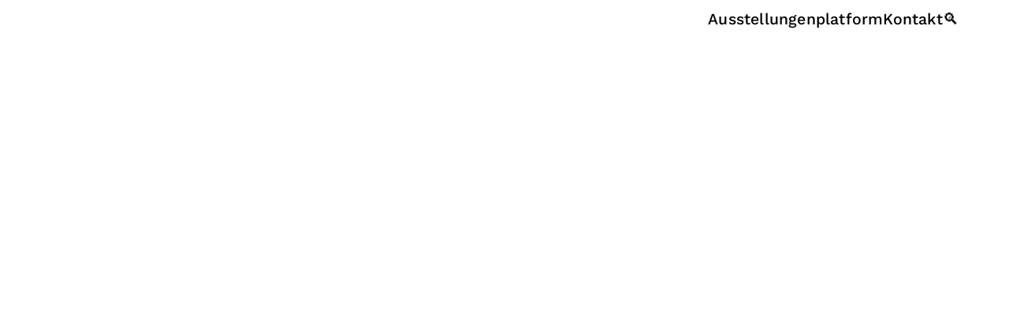

--- FILE ---
content_type: text/html; charset=UTF-8
request_url: https://www.galerie-hartwich.de/tag/joanna-buchowska/
body_size: 19901
content:
<!DOCTYPE html>
<html lang="de">
<head>
<meta charset="UTF-8">
<meta name="viewport" content="width=device-width, initial-scale=1.0, minimum-scale=1.0, maximum-scale=5.0, user-scalable=yes, viewport-fit=cover">

<title>Galerie Hartwich — Joanna Buchowska</title>
<meta name='robots' content='max-image-preview:large' />
<meta name="referrer" content="strict-origin-when-cross-origin"><link rel="alternate" type="application/rss+xml" title="Galerie Hartwich &raquo; Joanna Buchowska Schlagwort-Feed" href="https://www.galerie-hartwich.de/tag/joanna-buchowska/feed/" />
<style id='wp-img-auto-sizes-contain-inline-css' type='text/css'>
img:is([sizes=auto i],[sizes^="auto," i]){contain-intrinsic-size:3000px 1500px}
/*# sourceURL=wp-img-auto-sizes-contain-inline-css */
</style>
<link rel='stylesheet' id='frontend-style-css' href='https://www.galerie-hartwich.de/wp-content/themes/lay/frontend/assets/css/frontend.style.css?ver=10.2.2' type='text/css' media='all' />
<style id='frontend-style-inline-css' type='text/css'>
/* essential styles that need to be in head */
		html{
			overflow-y: scroll;
			/* needs to be min-height: 100% instead of height: 100%. doing height: 100% can cause a bug when doing scroll in jQuery for html,body  */
			min-height: 100%;
			/* prevent anchor font size from changing when rotating iphone to landscape mode */
			/* also: https://stackoverflow.com/questions/49589861/is-there-a-non-hacky-way-to-prevent-pinch-zoom-on-ios-11-3-safari */
			-webkit-text-size-adjust: none;
			/* prevent overflow while loading */
			overflow-x: hidden!important;
		}
		body{
			background-color: white;
			transition: background-color 300ms ease;
			min-height: 100%;
			margin: 0;
			width: 100%;
		}
		/* lay image opacity css */
		#search-results-region img.setsizes{opacity: 0;}#search-results-region img.lay-gif{opacity: 0;}#search-results-region img.lay-image-original{opacity: 0;}#search-results-region img.carousel-img{opacity: 0;}#search-results-region video.video-lazyload{opacity: 0;}#search-results-region img.setsizes.loaded{opacity: 1;}#search-results-region img.loaded-error{opacity: 1;}#search-results-region img.lay-gif.loaded{opacity: 1;}#search-results-region img.lay-image-original.loaded{opacity: 1;}#search-results-region img.carousel-img.loaded{opacity: 1;}#search-results-region video.loaded{opacity: 1;}.col img.setsizes{opacity: 0;}.col img.lay-gif{opacity: 0;}.col img.lay-image-original{opacity: 0;}.col img.carousel-img{opacity: 0;}.col video.video-lazyload{opacity: 0;}.col img.setsizes.loaded{opacity: 1;}.col img.loaded-error{opacity: 1;}.col img.lay-gif.loaded{opacity: 1;}.col img.lay-image-original.loaded{opacity: 1;}.col img.carousel-img.loaded{opacity: 1;}.col video.loaded{opacity: 1;}.project-arrow img.setsizes{opacity: 0;}.project-arrow img.lay-gif{opacity: 0;}.project-arrow img.lay-image-original{opacity: 0;}.project-arrow img.carousel-img{opacity: 0;}.project-arrow video.video-lazyload{opacity: 0;}.project-arrow img.setsizes.loaded{opacity: 1;}.project-arrow img.loaded-error{opacity: 1;}.project-arrow img.lay-gif.loaded{opacity: 1;}.project-arrow img.lay-image-original.loaded{opacity: 1;}.project-arrow img.carousel-img.loaded{opacity: 1;}.project-arrow video.loaded{opacity: 1;}.background-image img.setsizes{opacity: 0;}.background-image img.lay-gif{opacity: 0;}.background-image img.lay-image-original{opacity: 0;}.background-image img.carousel-img{opacity: 0;}.background-image video.video-lazyload{opacity: 0;}.background-image img.setsizes.loaded{opacity: 1;}.background-image img.loaded-error{opacity: 1;}.background-image img.lay-gif.loaded{opacity: 1;}.background-image img.lay-image-original.loaded{opacity: 1;}.background-image img.carousel-img.loaded{opacity: 1;}.background-image video.loaded{opacity: 1;}.background-video img.setsizes{opacity: 0;}.background-video img.lay-gif{opacity: 0;}.background-video img.lay-image-original{opacity: 0;}.background-video img.carousel-img{opacity: 0;}.background-video video.video-lazyload{opacity: 0;}.background-video img.setsizes.loaded{opacity: 1;}.background-video img.loaded-error{opacity: 1;}.background-video img.lay-gif.loaded{opacity: 1;}.background-video img.lay-image-original.loaded{opacity: 1;}.background-video img.carousel-img.loaded{opacity: 1;}.background-video video.loaded{opacity: 1;}
		/* phone menu breakpoint above */
		@media (min-width: 601px){
			
nav.mobile-nav {
  display: none;
}

.lay-mobile-icons-wrap {
  display: none;
  white-space: nowrap;
}

.mobile-title {
  display: none;
}

nav.laynav li {
  display: inline-block;
}

nav.laynav {
  white-space: nowrap;
}

.navbar {
  position: fixed;
  z-index: 10;
  width: 100%;
  transform: translateZ(0);
}

.sitetitle.txt .sitetitle-txt-inner span,
nav.laynav span {
  text-decoration-style: underline;
}

.sitetitle.txt .sitetitle-txt-inner {
  margin-top: 0;
  margin-bottom: 0;
}

nav.laynav {
  z-index: 20;
  line-height: 1;
}
nav.laynav .span-wrap {
  display: inline-block;
}
nav.laynav ul {
  list-style-type: none;
  margin: 0;
  padding: 0;
  font-size: 0;
  display: flex;
}
nav.laynav a {
  text-decoration: none;
}
nav.laynav li {
  vertical-align: top;
}
nav.laynav li:last-child {
  margin-right: 0 !important;
  margin-bottom: 0 !important;
}

.nav-pill {
  position: absolute;
  z-index: -1;
  box-sizing: content-box;
  opacity: 0;
}

.nav-pill.nav-opacity-pill-transition {
  transition: opacity 0.7s ease-in-out;
}

.nav-pill.nav-pill-transition {
  transition: transform 0.7s cubic-bezier(0.93, 0, 0.4, 1.17), width 0.7s cubic-bezier(0.93, 0, 0.4, 1.17), opacity 0.7s ease-in-out;
}

		}
		/* phone menu breakpoint under */
		@media (max-width: 600px){
			
body.mobile-menu-style_1.mobile-menu-has-animation.mobile-menu-animation-possible.animate-mobile-menu nav.mobile-nav {
  transition: transform 300ms cubic-bezier(0.52, 0.16, 0.24, 1);
}

.mobile-title.text {
  line-height: 1 !important;
}

body.mobile-menu-style_1 nav.mobile-nav::-webkit-scrollbar {
  display: none;
}
body.mobile-menu-style_1 nav.mobile-nav {
  scrollbar-width: none;
}
body.mobile-menu-style_1 nav.mobile-nav {
  transform: translateY(-99999px);
  overflow-y: scroll;
  -webkit-overflow-scrolling: touch;
  white-space: normal;
  width: 100%;
  top: 0;
  left: 0;
  bottom: auto;
}
body.mobile-menu-style_1 nav.mobile-nav .current-menu-item {
  opacity: 1;
}
body.mobile-menu-style_1 nav.mobile-nav li {
  display: block;
  margin-right: 0;
  margin-bottom: 0;
  padding: 0;
}
body.mobile-menu-style_1 nav.mobile-nav li a {
  display: block;
  opacity: 1;
  border-bottom-style: solid;
  border-bottom-width: 1px;
  transition: background-color 200ms ease;
  margin: 0;
}
body.mobile-menu-style_1 nav.mobile-nav li a:hover {
  opacity: 1;
}
body.mobile-menu-style_1 nav.mobile-nav li a .span-wrap {
  border-bottom: none;
}
body.mobile-menu-style_1 nav.mobile-nav li a:hover .span-wrap {
  border-bottom: none;
}

body.mobile-menu-style_2.mobile-menu-has-animation.mobile-menu-animation-possible nav.mobile-nav {
  transition: transform 500ms cubic-bezier(0.52, 0.16, 0.24, 1);
}

body.mobile-menu-style_2 .laynav .burger-wrap {
  position: absolute;
  right: 0;
  top: 0;
}
body.mobile-menu-style_2 nav.mobile-nav.active {
  transform: translateX(0);
}
body.mobile-menu-style_2 nav.mobile-nav::-webkit-scrollbar {
  display: none;
}
body.mobile-menu-style_2 nav.mobile-nav {
  scrollbar-width: none;
}
body.mobile-menu-style_2 nav.mobile-nav {
  box-sizing: border-box;
  z-index: 35;
  top: 0;
  height: 100vh;
  overflow-y: scroll;
  -webkit-overflow-scrolling: touch;
  white-space: normal;
  width: 100%;
  transform: translateX(100%);
}
body.mobile-menu-style_2 nav.mobile-nav li a {
  display: block;
  margin: 0;
  box-sizing: border-box;
  width: 100%;
}

body.mobile-menu-style_3.mobile-menu-has-animation.mobile-menu-animation-possible .mobile-nav ul {
  opacity: 0;
  transition: opacity 300ms cubic-bezier(0.52, 0.16, 0.24, 1) 200ms;
}

body.mobile-menu-style_3.mobile-menu-has-animation.mobile-menu-animation-possible.mobile-menu-open .mobile-nav ul {
  opacity: 1;
}

body.mobile-menu-style_3.mobile-menu-has-animation.mobile-menu-animation-possible nav.mobile-nav {
  transition: height 500ms cubic-bezier(0.52, 0.16, 0.24, 1);
}

body.mobile-menu-style_3 nav.mobile-nav.active {
  transform: translateX(0);
}
body.mobile-menu-style_3 nav.mobile-nav::-webkit-scrollbar {
  display: none;
}
body.mobile-menu-style_3 nav.mobile-nav {
  scrollbar-width: none;
}
body.mobile-menu-style_3 nav.mobile-nav {
  width: 100%;
  height: 0;
  box-sizing: border-box;
  z-index: 33;
  overflow-y: scroll;
  -webkit-overflow-scrolling: touch;
  white-space: normal;
  width: 100%;
}
body.mobile-menu-style_3 nav.mobile-nav li a {
  display: block;
  margin: 0;
  box-sizing: border-box;
  width: 100%;
}

body.mobile-menu-style_4.mobile-menu-has-animation.mobile-menu-animation-possible.animate-mobile-menu nav.mobile-nav {
  transition: transform 300ms cubic-bezier(0.52, 0.16, 0.24, 1);
}

body.mobile-menu-style_4 nav.mobile-nav::-webkit-scrollbar {
  display: none;
}
body.mobile-menu-style_4 nav.mobile-nav {
  scrollbar-width: none;
}
body.mobile-menu-style_4 nav.mobile-nav {
  width: 100%;
  height: 0;
  box-sizing: border-box;
  z-index: 29;
  overflow-y: scroll;
  -webkit-overflow-scrolling: touch;
  white-space: normal;
  width: 100%;
}
body.mobile-menu-style_4 nav.mobile-nav li a {
  display: block;
  margin: 0;
  box-sizing: border-box;
  width: 100%;
}

/**
 * Toggle Switch Globals
 *
 * All switches should take on the class `c-hamburger` as well as their
 * variant that will give them unique properties. This class is an overview
 * class that acts as a reset for all versions of the icon.
 */
.mobile-menu-style_1 .burger-wrap,
.mobile-menu-style_3 .burger-wrap,
.mobile-menu-style_4 .burger-wrap {
  z-index: 33;
}

.lay-mobile-icons-wrap {
  z-index: 33;
  top: 0;
  vertical-align: top;
}

.burger-wrap.right {
  padding-left: 10px;
}

.burger-wrap.left {
  padding-right: 10px;
}

.burger-wrap {
  font-size: 0;
  box-sizing: border-box;
  display: inline-block;
  cursor: pointer;
  vertical-align: top;
}

.burger-inner {
  position: relative;
}

.burger-default {
  border-radius: 0;
  overflow: hidden;
  margin: 0;
  padding: 0;
  width: 25px;
  height: 20px;
  font-size: 0;
  -webkit-appearance: none;
  -moz-appearance: none;
  appearance: none;
  box-shadow: none;
  border-radius: none;
  border: none;
  cursor: pointer;
  background-color: transparent;
}

.burger-default:focus {
  outline: none;
}

.burger-default span {
  display: block;
  position: absolute;
  left: 0;
  right: 0;
  background-color: #000;
}

.default .burger-default span {
  height: 2px;
  top: 9px;
}
.default .burger-default span::before,
.default .burger-default span::after {
  height: 2px;
}
.default .burger-default span::before {
  top: -9px;
}
.default .burger-default span::after {
  bottom: -9px;
}

.default_thin .burger-default span {
  height: 1px;
  top: 9px;
}
.default_thin .burger-default span::before,
.default_thin .burger-default span::after {
  height: 1px;
}
.default_thin .burger-default span::before {
  top: -6px;
}
.default_thin .burger-default span::after {
  bottom: -6px;
}

.burger-default span::before,
.burger-default span::after {
  position: absolute;
  display: block;
  left: 0;
  width: 100%;
  background-color: #000;
  content: "";
}

/**
 * Style 2
 *
 * Hamburger to "x" (htx). Takes on a hamburger shape, bars slide
 * down to center and transform into an "x".
 */
.burger-has-animation .burger-default {
  transition: background 0.2s;
}
.burger-has-animation .burger-default span {
  transition: background-color 0.2s 0s;
}
.burger-has-animation .burger-default span::before,
.burger-has-animation .burger-default span::after {
  transition-timing-function: cubic-bezier(0.04, 0.04, 0.12, 0.96);
  transition-duration: 0.2s, 0.2s;
  transition-delay: 0.2s, 0s;
}
.burger-has-animation .burger-default span::before {
  transition-property: top, transform;
  -webkit-transition-property: top, -webkit-transform;
}
.burger-has-animation .burger-default span::after {
  transition-property: bottom, transform;
  -webkit-transition-property: bottom, -webkit-transform;
}
.burger-has-animation .burger-default.active span::before,
.burger-has-animation .burger-default.active span::after {
  transition-delay: 0s, 0.2s;
}

/* active state, i.e. menu open */
.burger-default.active span {
  background-color: transparent !important;
}

.burger-default.active span::before {
  transform: rotate(45deg);
  top: 0;
}

.burger-default.active span::after {
  transform: rotate(-45deg);
  bottom: 0;
}

.mobile-menu-icon {
  z-index: 31;
}

.mobile-menu-icon {
  cursor: pointer;
}

.burger-custom-wrap-close {
  display: none;
}

body.mobile-menu-style_2 .mobile-nav .burger-custom-wrap-close {
  display: inline-block;
}
body.mobile-menu-style_2 .burger-custom-wrap-open {
  display: inline-block;
}

body.mobile-menu-open.mobile-menu-style_3 .burger-custom-wrap-close,
body.mobile-menu-open.mobile-menu-style_4 .burger-custom-wrap-close,
body.mobile-menu-open.mobile-menu-style_1 .burger-custom-wrap-close {
  display: inline-block;
}
body.mobile-menu-open.mobile-menu-style_3 .burger-custom-wrap-open,
body.mobile-menu-open.mobile-menu-style_4 .burger-custom-wrap-open,
body.mobile-menu-open.mobile-menu-style_1 .burger-custom-wrap-open {
  display: none;
}

/**
 * Toggle Switch Globals
 *
 * All switches should take on the class `c-hamburger` as well as their
 * variant that will give them unique properties. This class is an overview
 * class that acts as a reset for all versions of the icon.
 */
body.mobile_menu_bar_not_hidden .lay-mobile-icons-wrap.contains-cart-icon .burger-wrap-new {
  padding-top: 6px;
}

.burger-wrap-new.burger-wrap {
  padding-left: 5px;
  padding-right: 5px;
}

.lay-mobile-icons-wrap.contains-cart-icon.custom-burger .lay-cart-icon-wrap {
  padding-top: 0;
}

.burger-new {
  border-radius: 0;
  overflow: hidden;
  margin: 0;
  padding: 0;
  width: 30px;
  height: 30px;
  font-size: 0;
  -webkit-appearance: none;
  -moz-appearance: none;
  appearance: none;
  box-shadow: none;
  border-radius: none;
  border: none;
  cursor: pointer;
  background-color: transparent;
}

.burger-new:focus {
  outline: none;
}

.burger-new .bread-top,
.burger-new .bread-bottom {
  transform: none;
  z-index: 4;
  position: absolute;
  z-index: 3;
  top: 0;
  left: 0;
  width: 30px;
  height: 30px;
}

.burger-has-animation .bread-top,
.burger-has-animation .bread-bottom {
  transition: transform 0.1806s cubic-bezier(0.04, 0.04, 0.12, 0.96);
}
.burger-has-animation .bread-crust-bottom,
.burger-has-animation .bread-crust-top {
  transition: transform 0.1596s cubic-bezier(0.52, 0.16, 0.52, 0.84) 0.1008s;
}
.burger-has-animation .burger-new.active .bread-top,
.burger-has-animation .burger-new.active .bread-bottom {
  transition: transform 0.3192s cubic-bezier(0.04, 0.04, 0.12, 0.96) 0.1008s;
}
.burger-has-animation .burger-new.active .bread-crust-bottom,
.burger-has-animation .burger-new.active .bread-crust-top {
  transition: transform 0.1806s cubic-bezier(0.04, 0.04, 0.12, 0.96);
}

.burger-new .bread-crust-top,
.burger-new .bread-crust-bottom {
  display: block;
  width: 17px;
  height: 1px;
  background: #000;
  position: absolute;
  left: 7px;
  z-index: 1;
}

.bread-crust-top {
  top: 14px;
  transform: translateY(-3px);
}

.bread-crust-bottom {
  bottom: 14px;
  transform: translateY(3px);
}

.burger-new.active .bread-top {
  transform: rotate(45deg);
}
.burger-new.active .bread-crust-bottom {
  transform: none;
}
.burger-new.active .bread-bottom {
  transform: rotate(-45deg);
}
.burger-new.active .bread-crust-top {
  transform: none;
}

body.mobile-menu-pill_menu_style .burger-wrap,
body.mobile-menu-pill_menu_style .mobile-menu-close-custom {
  display: none;
}
body.mobile-menu-pill_menu_style nav.mobile-nav {
  z-index: 35;
  line-height: 1;
  white-space: nowrap;
}

.mobile-menu-style-pill_menu_style ul {
  display: flex;
}

.mobile-menu-pill {
  position: absolute;
  z-index: -1;
  box-sizing: content-box;
  opacity: 0;
}

.mobile-menu-pill.mobile-menu-opacity-pill-transition {
  transition: opacity 0.7s ease-in-out;
}

.mobile-menu-pill.mobile-menu-pill-transition {
  transition: transform 0.7s cubic-bezier(0.93, 0, 0.4, 1.17), width 0.7s cubic-bezier(0.93, 0, 0.4, 1.17), opacity 0.7s ease-in-out;
}

.lay-fixed-header-hide-on-phone {
  display: none;
}

.tagline {
  display: none;
}

.title a,
.title {
  opacity: 1;
}

.sitetitle {
  display: none;
}

.navbar {
  display: block;
  top: 0;
  left: 0;
  bottom: auto;
  right: auto;
  width: 100%;
  z-index: 30;
  border-bottom-style: solid;
  border-bottom-width: 1px;
}

.mobile-title.image {
  font-size: 0;
}

.mobile-title.text {
  line-height: 1;
  display: inline-flex;
}
.mobile-title.text > span {
  align-self: center;
}

.mobile-title {
  z-index: 31;
  display: inline-block;
  box-sizing: border-box;
}
.mobile-title img {
  box-sizing: border-box;
  height: 100%;
}

nav.primary,
nav.second_menu,
nav.third_menu,
nav.fourth_menu {
  display: none;
}

body.mobile-menu-style_desktop_menu .burger-wrap,
body.mobile-menu-style_desktop_menu .mobile-menu-close-custom {
  display: none;
}
body.mobile-menu-style_desktop_menu nav.mobile-nav {
  z-index: 35;
  line-height: 1;
  white-space: nowrap;
}
body.mobile-menu-style_desktop_menu nav.mobile-nav li {
  vertical-align: top;
}
body.mobile-menu-style_desktop_menu nav.mobile-nav li:last-child {
  margin-right: 0 !important;
  margin-bottom: 0 !important;
}
body.mobile-menu-style_desktop_menu nav.mobile-nav ul {
  list-style-type: none;
  margin: 0;
  padding: 0;
  font-size: 0;
}
body.mobile-menu-style_desktop_menu nav.mobile-nav a {
  text-decoration: none;
}
body.mobile-menu-style_desktop_menu nav.mobile-nav span {
  border-bottom-style: solid;
  border-bottom-width: 0;
}

.mobile_sitetitle_fade_out_when_scrolling_down {
  transition: all ease-in-out 300ms;
}

.mobile_sitetitle_move_away_when_scrolling_down {
  transition: all ease-in-out 300ms;
}

.mobile_menu_fade_out_when_scrolling_down {
  transition: all ease-in-out 300ms;
}

.mobile_menu_move_away_when_scrolling_down {
  transition: all ease-in-out 300ms;
}

.mobile_menubar_move_away_when_scrolling_down {
  transition: all ease-in-out 300ms;
}

.mobile_menubar_fade_out_when_scrolling_down {
  transition: all ease-in-out 300ms;
}

.mobile_menuicons_fade_out_when_scrolling_down {
  transition: all ease-in-out 300ms;
}

.mobile_menuicons_move_away_when_scrolling_down {
  transition: all ease-in-out 300ms;
}

body.lay-hide-phone-menu .mobile_sitetitle_fade_out_when_scrolling_down {
  opacity: 0;
  pointer-events: none;
}
body.lay-hide-phone-menu .mobile_menu_fade_out_when_scrolling_down {
  opacity: 0;
  pointer-events: none;
}
body.lay-hide-phone-menu .mobile_menubar_move_away_when_scrolling_down {
  transform: translateY(-100%);
}
body.lay-hide-phone-menu .mobile_menubar_fade_out_when_scrolling_down {
  opacity: 0 !important;
  pointer-events: none;
}
body.lay-hide-phone-menu .mobile_menuicons_fade_out_when_scrolling_down {
  opacity: 0 !important;
  pointer-events: none;
}
body.lay-hide-phone-menu .mobile_menuicons_move_away_when_scrolling_down {
  transform: translateY(-100%);
}

nav.laynav {
  z-index: 20;
  line-height: 1;
}
nav.laynav .span-wrap {
  display: inline-block;
}
nav.laynav ul {
  list-style-type: none;
  margin: 0;
  padding: 0;
  font-size: 0;
}
nav.laynav a {
  text-decoration: none;
}
nav.laynav li {
  vertical-align: top;
}
nav.laynav li:last-child {
  margin-right: 0 !important;
  margin-bottom: 0 !important;
}

		}
		/* lay media query styles */
		@media (min-width: 601px){
			
.column-wrap._100vh,
.column-wrap.rowcustomheight {
  display: flex;
}

#custom-phone-grid {
  display: none;
}

#footer-custom-phone-grid {
  display: none;
}

.cover-region-phone {
  display: none;
}

.row._100vh,
.row._100vh.empty {
  min-height: 100vh;
  min-height: 100svh;
}
.row._100vh .row-inner,
.row._100vh .column-wrap,
.row._100vh.empty .row-inner,
.row._100vh.empty .column-wrap {
  min-height: 100vh;
  min-height: 100svh;
}

.col.align-top {
  align-self: start;
}

.col.align-onethird {
  align-self: start;
}

.col.align-middle {
  align-self: center;
}

.col.align-twothirds {
  align-self: end;
}

.col.align-bottom {
  align-self: end;
}

.cover-region {
  position: sticky;
  z-index: 1;
  top: 0;
  left: 0;
  width: 100%;
  height: 100vh;
  height: 100svh;
}

.lay-sitewide-background-video-mobile {
  display: none;
}

.lay-background-video {
  position: fixed;
  top: 0;
  left: 0;
  width: 100vw;
  max-height: 100vh;
  height: 100%;
  -o-object-fit: cover;
  object-fit: cover;
  -o-object-position: center;
  object-position: center;
  pointer-events: none;
  z-index: -1;
}

.lay-background-image {
  position: fixed;
  top: 0;
  left: 0;
  width: 100vw;
  max-height: 100vh;
  height: 100%;
  -o-object-fit: cover;
  object-fit: cover;
  -o-object-position: center;
  object-position: center;
  pointer-events: none;
  z-index: -1;
}

.lay-background-video-mobile {
  display: none;
}

.lay-background-image-mobile {
  display: none;
}

.cover-down-arrow-desktop {
  display: block;
}

.cover-down-arrow-phone {
  display: none;
}

.col.type-vl.absolute-position {
  position: absolute !important;
  margin-left: 0 !important;
  z-index: 1;
}

/* 

100VH rows 

*/
.column-wrap._100vh > .col.absolute-position:not(.lay-sticky) {
  position: absolute !important;
  margin-left: 0 !important;
}

.column-wrap._100vh > .col.absolute-position.align-top:not(.lay-sticky) {
  top: 0;
}

.column-wrap._100vh > .col.absolute-position.align-bottom:not(.lay-sticky) {
  bottom: 0;
}

._100vh:not(.stack-element) > .type-html {
  position: absolute !important;
  margin-left: 0 !important;
  z-index: 1;
}

._100vh:not(.stack-element) > .type-html.align-top {
  top: 0;
}

._100vh:not(.stack-element) > .type-html.align-middle {
  top: 50%;
  transform: translateY(-50%);
}

._100vh:not(.stack-element) > .type-html.align-bottom {
  bottom: 0;
}

/* 

CUSTOM ROW HEIGHT 

*/
.column-wrap.rowcustomheight > .col.absolute-position:not(.lay-sticky) {
  position: absolute !important;
  margin-left: 0 !important;
  z-index: 1;
}

.rowcustomheight:not(.stack-element) > .type-html {
  position: absolute !important;
  margin-left: 0 !important;
  z-index: 1;
}

.rowcustomheight:not(.stack-element) > .type-html.align-top {
  top: 0;
}

.rowcustomheight:not(.stack-element) > .type-html.align-middle {
  top: 50%;
  transform: translateY(-50%);
}

.rowcustomheight:not(.stack-element) > .type-html.align-bottom {
  bottom: 0;
}

.lay-slide-from-top {
  top: 0;
  left: 0;
  right: 0;
  transform: translateY(-100.1%);
}

body.do-page-overlay-transition .lay-slide-from-top {
  transition: transform 500ms cubic-bezier(0.075, 0.82, 0.165, 1);
}

.lay-slide-from-left {
  top: 0;
  left: 0;
  bottom: 0;
  transform: translateX(-100.1%);
}

body.do-page-overlay-transition .lay-slide-from-left {
  transition: transform 500ms cubic-bezier(0.075, 0.82, 0.165, 1);
}

.lay-slide-from-right {
  top: 0;
  right: 0;
  transform: translateX(100.1%);
}

body.do-page-overlay-transition .lay-slide-from-right {
  transition: transform 500ms cubic-bezier(0.075, 0.82, 0.165, 1);
}

.lay-slide-from-bottom {
  left: 0;
  right: 0;
  bottom: 0;
  transform: translateY(100.1%);
}

body.do-page-overlay-transition .lay-slide-from-bottom {
  transition: transform 500ms cubic-bezier(0.075, 0.82, 0.165, 1);
}

.lay-fade {
  opacity: 0;
  top: 0;
  left: 0;
  right: 0;
  transform: translateY(-100.1%);
}

.lay-none {
  transform: translate(0, 0);
  top: 0;
  left: 0;
  pointer-events: none;
  opacity: 0;
}
.lay-none .row .col {
  pointer-events: none;
}

.lay-none-right {
  transform: translate(0, 0);
  top: 0;
  right: 0;
  pointer-events: none;
  opacity: 0;
}
.lay-none-right .row .col {
  pointer-events: none;
}

.lay-none-left {
  transform: translate(0, 0);
  top: 0;
  left: 0;
  pointer-events: none;
  opacity: 0;
}
.lay-none-left .row .col {
  pointer-events: none;
}

.lay-none-bottom {
  transform: translate(0, 0);
  bottom: 0;
  left: 0;
  right: 0;
  pointer-events: none;
  opacity: 0;
}
.lay-none-bottom .row .col {
  pointer-events: none;
}

.lay-none-top {
  transform: translate(0, 0);
  top: 0;
  left: 0;
  right: 0;
  pointer-events: none;
  opacity: 0;
}
.lay-none-top .row .col {
  pointer-events: none;
}

.lay-show-overlay.lay-slide-from-top {
  transform: translateY(0);
}

.lay-show-overlay.lay-slide-from-left {
  transform: translateX(0);
}

.lay-show-overlay.lay-slide-from-right {
  transform: translateX(0);
}

.lay-show-overlay.lay-slide-from-bottom {
  transform: translateY(0);
}

.lay-show-overlay.lay-fade {
  transform: translateY(0);
  animation: 350ms forwards overlayfadein;
  opacity: 1;
}

.lay-show-overlay.lay-fadeout {
  animation: 350ms forwards overlayfadeout;
}

.lay-show-overlay.lay-none,
.lay-show-overlay.lay-none-right,
.lay-show-overlay.lay-none-left,
.lay-show-overlay.lay-none-top,
.lay-show-overlay.lay-none-bottom {
  pointer-events: auto;
  opacity: 1;
}
.lay-show-overlay.lay-none .row .col,
.lay-show-overlay.lay-none-right .row .col,
.lay-show-overlay.lay-none-left .row .col,
.lay-show-overlay.lay-none-top .row .col,
.lay-show-overlay.lay-none-bottom .row .col {
  pointer-events: auto;
}

@keyframes overlayfadein {
  0% {
    opacity: 0;
  }
  100% {
    opacity: 1;
  }
}
@keyframes overlayfadeout {
  0% {
    opacity: 1;
  }
  100% {
    opacity: 0;
  }
}
.lay-overlay.lay-desktop-overlay-has-custom-bg > .lay-content {
  background-color: transparent;
}

#lay-project-overlay .project-overlay-grid-has-custom-bg.grid {
  background-color: transparent !important;
  backdrop-filter: none !important;
  -webkit-backdrop-filter: none !important;
}
#lay-project-overlay .project-overlay-grid-has-custom-bg.grid .grid-inner {
  background-color: transparent !important;
}

			
		}
		@media (max-width: 600px){
			
.hascustomphonegrid > #grid {
  display: none;
}
.hascustomphonegrid .column-wrap._100vh,
.hascustomphonegrid .column-wrap.rowcustomheight {
  display: flex;
}

.hascustomphonegrid .cover-region-desktop {
  display: none;
}
.hascustomphonegrid .cover-content-desktop {
  display: none;
}

.nocustomphonegrid .type-vl {
  display: none;
}

.footer-hascustomphonegrid #footer {
  display: none;
}

body {
  box-sizing: border-box;
}

.fp-section.row._100vh,
.fp-section.row._100vh.empty {
  min-height: 0;
}
.fp-section.row._100vh .row-inner,
.fp-section.row._100vh.empty .row-inner {
  min-height: 0 !important;
}

.lay-content.nocustomphonegrid #grid .col.lay-sticky,
.lay-content.footer-nocustomphonegrid #footer .col.lay-sticky,
.lay-content .cover-region-desktop .col.lay-sticky {
  position: relative !important;
  top: auto !important;
}

.lay-content.nocustomphonegrid #grid .col:not(.below, .in-view),
.lay-content.footer-nocustomphonegrid #footer .col:not(.below, .in-view),
.lay-content .cover-region-desktop .col:not(.below, .in-view) {
  transform: none !important;
}

.lay-content.nocustomphonegrid #grid .col,
.lay-content.footer-nocustomphonegrid #footer .col,
.lay-content .cover-region-desktop .col {
  width: 100%;
}

html.flexbox .lay-content .row._100vh.row-col-amt-2.absolute-positioning-vertically-in-apl .col.align-top,
html.flexbox .lay-content .row.rowcustomheight.row-col-amt-2.absolute-positioning-vertically-in-apl .col.align-top,
html.flexbox .lay-content .row._100vh.row-col-amt-3.absolute-positioning-vertically-in-apl .col.align-top,
html.flexbox .lay-content .row.rowcustomheight.row-col-amt-3.absolute-positioning-vertically-in-apl .col.align-top {
  top: 0;
  position: absolute;
  margin-bottom: 0;
}
html.flexbox .lay-content .row._100vh.row-col-amt-2.absolute-positioning-vertically-in-apl .col.align-middle,
html.flexbox .lay-content .row.rowcustomheight.row-col-amt-2.absolute-positioning-vertically-in-apl .col.align-middle,
html.flexbox .lay-content .row._100vh.row-col-amt-3.absolute-positioning-vertically-in-apl .col.align-middle,
html.flexbox .lay-content .row.rowcustomheight.row-col-amt-3.absolute-positioning-vertically-in-apl .col.align-middle {
  top: 50%;
  transform: translate(0, -50%) !important;
  position: absolute;
  margin-bottom: 0;
}
html.flexbox .lay-content .row._100vh.row-col-amt-2.absolute-positioning-vertically-in-apl .col.align-bottom,
html.flexbox .lay-content .row.rowcustomheight.row-col-amt-2.absolute-positioning-vertically-in-apl .col.align-bottom,
html.flexbox .lay-content .row._100vh.row-col-amt-3.absolute-positioning-vertically-in-apl .col.align-bottom,
html.flexbox .lay-content .row.rowcustomheight.row-col-amt-3.absolute-positioning-vertically-in-apl .col.align-bottom {
  bottom: 0;
  position: absolute;
  margin-bottom: 0;
}

#lay-project-overlay .project-overlay-grid-has-custom-bg.grid {
  background-color: transparent !important;
  backdrop-filter: none !important;
  -webkit-backdrop-filter: none !important;
}
#lay-project-overlay .project-overlay-grid-has-custom-bg.grid .grid-inner {
  background-color: transparent !important;
}

html.flexbox .lay-content .row._100vh.one-col-row .column-wrap,
html.flexbox .lay-content .row.rowcustomheight.one-col-row .column-wrap {
  display: flex;
}
html.flexbox .lay-content .row._100vh.one-col-row .col.align-top,
html.flexbox .lay-content .row.rowcustomheight.one-col-row .col.align-top {
  align-self: start;
  margin-bottom: 0;
}
html.flexbox .lay-content .row._100vh.one-col-row .col.align-middle,
html.flexbox .lay-content .row.rowcustomheight.one-col-row .col.align-middle {
  align-self: center;
  margin-bottom: 0;
}
html.flexbox .lay-content .row._100vh.one-col-row .col.align-bottom,
html.flexbox .lay-content .row.rowcustomheight.one-col-row .col.align-bottom {
  align-self: end;
  margin-bottom: 0;
}

.lay-content .row {
  box-sizing: border-box;
  display: block;
}

.lay-content .row:last-child > .row-inner > .column-wrap > .col:last-child {
  margin-bottom: 0 !important;
}

html.flexbox #custom-phone-grid .column-wrap._100vh,
html.flexbox #custom-phone-grid .column-wrap.rowcustomheight,
html.flexbox .cover-region-phone .column-wrap._100vh,
html.flexbox .cover-region-phone .column-wrap.rowcustomheight,
html.flexbox #footer-custom-phone-grid .column-wrap._100vh,
html.flexbox #footer-custom-phone-grid .column-wrap.rowcustomheight {
  display: flex;
}
html.flexbox #custom-phone-grid .col.align-top,
html.flexbox .cover-region-phone .col.align-top,
html.flexbox #footer-custom-phone-grid .col.align-top {
  align-self: start;
}
html.flexbox #custom-phone-grid .col.align-middle,
html.flexbox .cover-region-phone .col.align-middle,
html.flexbox #footer-custom-phone-grid .col.align-middle {
  align-self: center;
}
html.flexbox #custom-phone-grid .col.align-bottom,
html.flexbox .cover-region-phone .col.align-bottom,
html.flexbox #footer-custom-phone-grid .col.align-bottom {
  align-self: end;
}

.row-inner {
  box-sizing: border-box;
}

.html5video .html5video-customplayicon {
  max-width: 100px;
}

.cover-enabled-on-phone .cover-region {
  position: sticky;
  z-index: 1;
  top: 0;
  left: 0;
  width: 100%;
  min-height: 100vh;
}

.lay-sitewide-background-video {
  display: none;
}

.lay-background-video {
  position: fixed;
  top: 0;
  left: 0;
  width: 100vw;
  max-height: 100vh;
  height: 100%;
  -o-object-fit: cover;
  object-fit: cover;
  -o-object-position: center;
  object-position: center;
  pointer-events: none;
  z-index: -1;
}

.lay-background-image {
  position: fixed;
  top: 0;
  left: 0;
  width: 100vw;
  max-height: 100vh;
  height: 100%;
  -o-object-fit: cover;
  object-fit: cover;
  -o-object-position: center;
  object-position: center;
  pointer-events: none;
  z-index: -1;
}

.lay-background-video-desktop {
  display: none;
}

.lay-background-video-mobile {
  display: block;
}

.lay-background-image-desktop {
  display: none;
}

.lay-background-image-mobile {
  display: block;
}

.cover-down-arrow-desktop {
  display: none;
}

.cover-down-arrow-phone {
  display: block;
}

.lay-content.nocustomphonegrid #grid .row.only-marquee-row {
  padding-left: 0;
  padding-right: 0;
}

.col.absolute-position.type-vl {
  position: absolute;
  margin-left: 0 !important;
  z-index: 1;
}

#custom-phone-grid .column-wrap._100vh > .col.absolute-position:not(.lay-sticky),
#footer-custom-phone-grid .column-wrap._100vh > .col.absolute-position:not(.lay-sticky),
.cover-region-phone .column-wrap._100vh > .col.absolute-position:not(.lay-sticky) {
  position: absolute !important;
  margin-left: 0 !important;
  z-index: 1;
}
#custom-phone-grid .column-wrap._100vh > .col.absolute-position.align-top:not(.lay-sticky),
#footer-custom-phone-grid .column-wrap._100vh > .col.absolute-position.align-top:not(.lay-sticky),
.cover-region-phone .column-wrap._100vh > .col.absolute-position.align-top:not(.lay-sticky) {
  top: 0;
}
#custom-phone-grid .column-wrap._100vh > .col.absolute-position.align-bottom:not(.lay-sticky),
#footer-custom-phone-grid .column-wrap._100vh > .col.absolute-position.align-bottom:not(.lay-sticky),
.cover-region-phone .column-wrap._100vh > .col.absolute-position.align-bottom:not(.lay-sticky) {
  bottom: 0;
}

#custom-phone-grid .column-wrap.rowcustomheight > .col.absolute-position:not(.lay-sticky),
#footer-custom-phone-grid .column-wrap.rowcustomheight > .col.absolute-position:not(.lay-sticky),
.cover-region-phone .column-wrap.rowcustomheight > .col.absolute-position:not(.lay-sticky) {
  position: absolute !important;
  margin-left: 0 !important;
  z-index: 1;
}
#custom-phone-grid .column-wrap.rowcustomheight > .col.absolute-position.align-top:not(.lay-sticky),
#footer-custom-phone-grid .column-wrap.rowcustomheight > .col.absolute-position.align-top:not(.lay-sticky),
.cover-region-phone .column-wrap.rowcustomheight > .col.absolute-position.align-top:not(.lay-sticky) {
  top: 0;
}
#custom-phone-grid .column-wrap.rowcustomheight > .col.absolute-position.align-bottom:not(.lay-sticky),
#footer-custom-phone-grid .column-wrap.rowcustomheight > .col.absolute-position.align-bottom:not(.lay-sticky),
.cover-region-phone .column-wrap.rowcustomheight > .col.absolute-position.align-bottom:not(.lay-sticky) {
  bottom: 0;
}

.cover-disabled-on-phone .cover-region-desktop._100vh._100vh-not-set-by-user {
  min-height: 0 !important;
}
.cover-disabled-on-phone .cover-region-desktop._100vh._100vh-not-set-by-user .cover-inner._100vh {
  min-height: 0 !important;
}
.cover-disabled-on-phone .cover-region-desktop._100vh._100vh-not-set-by-user .row._100vh {
  min-height: 0 !important;
}
.cover-disabled-on-phone .cover-region-desktop._100vh._100vh-not-set-by-user .row-inner._100vh {
  min-height: 0 !important;
}
.cover-disabled-on-phone .cover-region-desktop._100vh._100vh-not-set-by-user .column-wrap._100vh {
  min-height: 0 !important;
}

.lay-thumbnailgrid-tagfilter.mobile-one-line,
.lay-productsgrid-tagfilter.mobile-one-line {
  white-space: nowrap;
  overflow-x: scroll;
  box-sizing: border-box;
  -webkit-overflow-scrolling: touch;
}

.lay-thumbnailgrid-tagfilter::-webkit-scrollbar,
.lay-productsgrid-tagfilter::-webkit-scrollbar {
  display: none;
}

.lay-thumbnailgrid-tagfilter,
.lay-productsgrid-tagfilter {
  scrollbar-width: none;
}

.lay-thumbnailgrid-filter.mobile-one-line,
.lay-productsgrid-filter.mobile-one-line {
  white-space: nowrap;
  overflow-x: scroll;
  box-sizing: border-box;
  -webkit-overflow-scrolling: touch;
}

.lay-thumbnailgrid-filter::-webkit-scrollbar,
.lay-productsgrid-filter::-webkit-scrollbar {
  display: none;
}

.lay-thumbnailgrid-filter,
.lay-productsgrid-filter {
  scrollbar-width: none;
}

.lay-thumbnailgrid-tagfilter.mobile-one-line .tag-bubble:first-child {
  margin-left: 0 !important;
}
.lay-thumbnailgrid-tagfilter.mobile-one-line .tag-bubble:last-child {
  margin-right: 0 !important;
}

.lay-productsgrid-tagfilter.mobile-one-line .ptag-bubble:first-child {
  margin-left: 0 !important;
}
.lay-productsgrid-tagfilter.mobile-one-line .ptag-bubble:last-child {
  margin-right: 0 !important;
}

.lay-phone-slide-from-top {
  top: 0;
  left: 0;
  right: 0;
  transform: translateY(-100.1%);
}

body.do-page-overlay-transition .lay-phone-slide-from-top {
  transition: transform 500ms cubic-bezier(0.075, 0.82, 0.165, 1);
}

.lay-phone-slide-from-left {
  top: 0;
  left: 0;
  bottom: 0;
  transform: translateX(-100.1%);
}

body.do-page-overlay-transition .lay-phone-slide-from-left {
  transition: transform 500ms cubic-bezier(0.075, 0.82, 0.165, 1);
}

.lay-phone-slide-from-right {
  top: 0;
  right: 0;
  transform: translateX(100%);
}

body.do-page-overlay-transition .lay-phone-slide-from-right {
  transition: transform 500ms cubic-bezier(0.075, 0.82, 0.165, 1);
}

.lay-phone-slide-from-bottom {
  left: 0;
  right: 0;
  bottom: 0;
  transform: translateY(100.1%);
}

body.do-page-overlay-transition .lay-phone-slide-from-bottom {
  transition: transform 500ms cubic-bezier(0.075, 0.82, 0.165, 1);
}

.lay-phone-fade {
  opacity: 0;
  top: 0;
  left: 0;
  right: 0;
  transform: translateY(-100.1%);
}

.lay-phone-none {
  transform: translate(0, 0);
  top: 0;
  left: 0;
  pointer-events: none;
  opacity: 0;
}
.lay-phone-none .row .col {
  pointer-events: none;
}

.lay-phone-none-right {
  transform: translate(0, 0);
  top: 0;
  right: 0;
  pointer-events: none;
  opacity: 0;
}
.lay-phone-none-right .row .col {
  pointer-events: none;
}

.lay-phone-none-left {
  transform: translate(0, 0);
  top: 0;
  left: 0;
  pointer-events: none;
  opacity: 0;
}
.lay-phone-none-left .row .col {
  pointer-events: none;
}

.lay-phone-none-bottom {
  transform: translate(0, 0);
  bottom: 0;
  left: 0;
  right: 0;
  pointer-events: none;
  opacity: 0;
}
.lay-phone-none-bottom .row .col {
  pointer-events: none;
}

.lay-phone-none-top {
  transform: translate(0, 0);
  top: 0;
  left: 0;
  right: 0;
  pointer-events: none;
  opacity: 0;
}
.lay-phone-none-top .row .col {
  pointer-events: none;
}

.lay-show-overlay.lay-phone-slide-from-top {
  transform: translateY(0);
}

.lay-show-overlay.lay-phone-slide-from-left {
  transform: translateX(0);
}

.lay-show-overlay.lay-phone-slide-from-right {
  transform: translateX(0);
}

.lay-show-overlay.lay-phone-slide-from-bottom {
  transform: translateY(0);
}

.lay-show-overlay.lay-phone-fade {
  transform: translateY(0);
  animation: 350ms forwards overlayfadein;
  opacity: 1;
}

.lay-show-overlay.lay-fadeout {
  animation: 350ms forwards overlayfadeout;
}

.lay-show-overlay.lay-phone-none,
.lay-show-overlay.lay-phone-none-right,
.lay-show-overlay.lay-phone-none-left,
.lay-show-overlay.lay-phone-none-top,
.lay-show-overlay.lay-phone-none-bottom {
  pointer-events: auto;
  opacity: 1;
}
.lay-show-overlay.lay-phone-none .row .col,
.lay-show-overlay.lay-phone-none-right .row .col,
.lay-show-overlay.lay-phone-none-left .row .col,
.lay-show-overlay.lay-phone-none-top .row .col,
.lay-show-overlay.lay-phone-none-bottom .row .col {
  pointer-events: auto;
}

@keyframes overlayfadein {
  0% {
    opacity: 0;
  }
  100% {
    opacity: 1;
  }
}
@keyframes overlayfadeout {
  0% {
    opacity: 1;
  }
  100% {
    opacity: 0;
  }
}
.lay-overlay.lay-phone-overlay-has-custom-bg > .lay-content {
  background-color: transparent;
}

html.no-flexbox #footer-custom-phone-grid .col.align-bottom {
  vertical-align: bottom;
}

			
		}

body.intro-loading .lay-content {
  visibility: hidden;
}

.intro.animatehide {
  pointer-events: none;
}

#intro-region.hide {
  display: none;
}

.intro {
  opacity: 1;
  transform: scale(1);
  cursor: pointer;
  display: block;
}

.intro .mediawrap {
  height: 100vh;
  width: 100%;
}

.intro img.lazyloading,
.intro img.lazyload {
  opacity: 0;
}

.intro img.lazyloaded,
.intro img.loaded {
  opacity: 1;
  transition: opacity 400ms;
}

.intro {
  top: 0;
  left: 0;
  width: 100%;
  height: 100vh;
  position: fixed;
  overflow: hidden;
  z-index: 50;
}

.intro .media {
  transform: translate(-50%, -50%);
  position: fixed;
  left: 50%;
  top: 50%;
}

.intro .mediawrap.followmovement .media {
  transform: translate(-50%, -50%) scale(1.15);
}

.intro .mediawrap.w100 .media {
  width: 100%;
  height: auto;
}

.intro .mediawrap.h100 .media {
  width: auto;
  height: 100%;
}

.intro-svg-overlay {
  position: absolute;
  top: 50%;
  left: 50%;
  transform: translate(-50%, -50%);
  z-index: 60;
}

.intro-svg-overlay,
.intro_text {
  pointer-events: none;
}

.intro_text {
  position: absolute;
  z-index: 65;
  white-space: pre-line;
}

@media (orientation: landscape) {
  .intro-portrait-media {
    display: none;
  }
}
@media (orientation: portrait) {
  .intro-landscape-media {
    display: none;
  }
}


					/* default text format "Default" */
					.lay-textformat-parent > *, ._Default, ._Default_no_spaces{
						font-family:KantumruyPro-Light;color:#000000;letter-spacing:0.01em;line-height:1.2;font-weight:300;text-transform:none;font-style:normal;text-decoration: none;padding: 0;text-indent:0em;border-bottom: none;text-align:left;
					}@media (min-width: 1025px){
						.lay-textformat-parent > *, ._Default{
							font-size:18px;margin:0px 0 20px 0;
						}
						._Default_no_spaces{
							font-size:18px;
						}
						.lay-textformat-parent > *:last-child, ._Default:last-child{
							margin-bottom: 0;
						}
					}
					@media (min-width: 601px) and (max-width: 1024px){
						.lay-textformat-parent > *, ._Default{
							font-size:16px;margin:0px 0 20px 0;
						}
						._Default_no_spaces{
							font-size:16px;
						}
						.lay-textformat-parent > *:last-child, ._Default:last-child{
							margin-bottom: 0;
						}
					}
					@media (max-width: 600px){
						.lay-textformat-parent > *, ._Default{
							font-size:15px;margin:0px 0 20px 0;
						}
						._Default_no_spaces{
							font-size:15px;
						}
						.lay-textformat-parent > *:last-child, ._Default:last-child{
							margin-bottom: 0;
						}
					}._BU, ._BU_no_spaces{font-family:KantumruyPro-Light;color:#232323;letter-spacing:0.02em;line-height:1.2;font-weight:300;text-transform:none;font-style:normal;text-decoration: none;padding: 0;text-indent:0em;border-bottom: none;text-align:left;}@media (min-width: 1025px){
						._BU{font-size:13px;margin:0px 0 20px 0;}
						._BU:last-child{
							margin-bottom: 0;
						}
						._BU_no_spaces{font-size:13px;}
					}
						@media (min-width: 601px) and (max-width: 1024px){
							._BU{font-size:12px;margin:0px 0 20px 0;}
							._BU:last-child{
								margin-bottom: 0;
							}
							._BU_no_spaces{font-size:12px;}
						}
						@media (max-width: 600px){
							._BU{font-size:12px;margin:0px 0 20px 0;}
							._BU:last-child{
								margin-bottom: 0;
							}
							._BU_no_spaces{font-size:12px;}
						}
/* customizer css */
            .thumb .thumbnail-tags{display:none!important;}.thumb .thumbnail-tags{opacity: 1;}.thumb .thumbnail-tags { margin-top:0px; }.thumb .thumbnail-tags { margin-bottom:0px; }.thumb .thumbnail-tags { text-align:left; }.thumb .thumbnail-tags { color:#000000; }.thumb .title, .thumb .thumbnail-tags{
                -webkit-transition: all 400ms ease-out;
                -moz-transition: all 400ms ease-out;
                transition: all 400ms ease-out;
            }.title{display:none!important;}.title{opacity: 1;}.title { text-align:left; }.title { color:#000000; }.below-image .title { margin-top:5px; }.above-image .title { margin-bottom:5px; }.titlewrap-on-image{}.thumb .descr{
                -webkit-transition: all 400ms ease-out;
                -moz-transition: all 400ms ease-out;
                transition: all 400ms ease-out;
            }.thumb .descr{opacity: 0;}.no-touchdevice .thumb:hover .descr, .touchdevice .thumb.hover .descr{opacity: 0.9;}.thumb .descr { margin-top:0px; }.thumb .descr { margin-bottom:0px; }.titlewrap-on-image{
                top: 50%;
                left: 50%;
                -webkit-transform: translate(-50%,-50%);
                -moz-transform: translate(-50%,-50%);
                -ms-transform: translate(-50%,-50%);
                -o-transform: translate(-50%,-50%);
                transform: translate(-50%,-50%);
            }.thumb .ph span { background-color:#fff; }.no-touchdevice .thumb:hover .ph span, .touchdevice .thumb.hover .ph span, .no-touchdevice #search-results-region .thumb:hover .ph span, .touchdevice #search-results-region .thumb.hover .ph span{opacity: 0.8;}.thumb .ph span{
                -webkit-transition: all 400ms ease-out;
                -moz-transition: all 400ms ease-out;
                transition: all 400ms ease-out;
            }.no-touchdevice .thumb:hover .ph, .touchdevice .thumb.hover .ph{
                    -webkit-filter: blur(2px) ;
                    filter: blur(2px) ;
                }nav.primary { font-family:KantumruyPro-Medium; }nav.primary { font-weight:500; }nav.primary a { letter-spacing:0.01em; }body, .hascover #footer-region, .cover-content, .cover-region { background-color:#ffffff; }
        .sitetitle.txt .sitetitle-txt-inner span{
            text-underline-offset: 2.5px;
        }nav.laynav a span{
			text-underline-offset: 2.5px;
		}nav.laynav a:hover span{
			text-underline-offset: 2.5px;
		}.lay-textformat-parent a:not(.laybutton),
            .lay-link-parent a:not(.laybutton),
            a.projectlink .lay-textformat-parent>*:not(.laybutton),
            .lay-carousel-sink .single-caption-inner a:not(.laybutton),
            .lay-marquee p a:not(.laybutton), .lay-marquee a:not(.laybutton),
            .lay-table a:not(.laybutton), .lay-table p a:not(.laybutton),
            .lay-accordion a:not(.laybutton), .lay-accordion p a:not(.laybutton),
            .link-in-text { color:#000000; }.lay-textformat-parent a:not(.laybutton),
            .lay-link-parent a:not(.laybutton),
            a.projectlink .lay-textformat-parent>*:not(.laybutton),
            .lay-carousel-sink .single-caption-inner a:not(.laybutton),
            .lay-marquee p a:not(.laybutton), .lay-marquee a:not(.laybutton),
            .lay-table a:not(.laybutton), .lay-table p a:not(.laybutton),
            .lay-accordion a:not(.laybutton), .lay-accordion p a:not(.laybutton),
            .link-in-text,
            .pa-text .pa-inner{
                text-decoration-thickness:1px;
                text-decoration-style: solid;
                text-decoration-line: underline;
                text-underline-offset: 2.5px;
            }.no-touchdevice .lay-textformat-parent a:not(.laybutton):hover,
            .no-touchdevice .lay-textformat-parent a:not(.laybutton):hover span,
            .no-touchdevice .lay-link-parent a:not(.laybutton):hover,
            .no-touchdevice .lay-link-parent a:not(.laybutton):hover span,
            .lay-textformat-parent a:not(.laybutton).hover,
            .lay-textformat-parent a:not(.laybutton).hover span,
            .no-touchdevice a.projectlink .lay-textformat-parent>*:not(.laybutton):hover,
            a.projectlink .lay-textformat-parent>*:not(.laybutton).hover,
            .no-touchdevice .lay-carousel-sink .single-caption-inner a:not(.laybutton):hover,
            .no-touchdevice .lay-marquee p a:not(.laybutton):hover,
            .no-touchdevice .lay-marquee a:not(.laybutton):hover,
            .no-touchdevice .lay-table a:not(.laybutton):hover,
            .no-touchdevice .lay-table p a:not(.laybutton):hover,
            .no-touchdevice .lay-accordion a:not(.laybutton):hover,
            .no-touchdevice .lay-accordion p a:not(.laybutton):hover,
            .no-touchdevice .link-in-text:hover,
            .link-in-text.hover { color:#2282d6; }.no-touchdevice .lay-textformat-parent a:not(.laybutton):hover,
            .no-touchdevice .lay-link-parent a:not(.laybutton):hover,
            .lay-textformat-parent a:not(.laybutton).hover,
            .lay-textformat-parent a:not(.laybutton).hover span,
            .no-touchdevice a.projectlink .lay-textformat-parent>*:not(.laybutton):hover,
            a.projectlink .lay-textformat-parent>*:not(.laybutton).hover,
            .no-touchdevice .lay-carousel-sink .single-caption-inner a:not(.laybutton):hover,
            .no-touchdevice .lay-marquee p a:not(.laybutton):hover,
            .no-touchdevice .lay-marquee a:not(.laybutton):hover,
            .no-touchdevice .lay-table a:not(.laybutton):hover,
            .no-touchdevice .lay-table p a:not(.laybutton):hover,
            .no-touchdevice .lay-accordion a:not(.laybutton):hover,
            .no-touchdevice .lay-accordion p a:not(.laybutton):hover,
            .no-touchdevice .link-in-text:hover,
            .no-touchdevice .link-in-text.hover,
            .no-touchdevice .pa-text:hover .pa-inner{
                text-decoration: none;
             }.no-touchdevice .lay-link-parent a:not(.laybutton):hover,
            .no-touchdevice .lay-textformat-parent a:not(.laybutton):hover,
            .lay-textformat-parent a:not(.laybutton).hover,
            .no-touchdevice a.projectlink .lay-textformat-parent>*:not(.laybutton):hover,
            a.projectlink .lay-textformat-parent>*:not(.laybutton).hover,
            .no-touchdevice .lay-carousel-sink .single-caption-inner a:not(.laybutton):hover,
            .no-touchdevice .lay-marquee p a:not(.laybutton):hover,
            .no-touchdevice .lay-marquee a:not(.laybutton):hover,
            .no-touchdevice .lay-table a:not(.laybutton):hover,
            .no-touchdevice .lay-table p a:not(.laybutton):hover,
            .no-touchdevice .lay-accordion a:not(.laybutton):hover,
            .no-touchdevice .lay-accordion p a:not(.laybutton):hover,
            .no-touchdevice .link-in-text:hover,
            .no-touchdevice .link-in-text.hover,
            .no-touchdevice .pa-text:hover .pa-inner{opacity: 1;}.lay-thumbnailgrid-filter { color:#000000; }.lay-thumbnailgrid-filter { text-align:left; }.lay-thumbnailgrid-filter .lay-filter-active { color:#000000; }.lay-thumbnailgrid-filter { margin-bottom:20px; }.lay-thumbnailgrid-filter-anchor{opacity: 0.5;}.lay-thumbnailgrid-filter-anchor.lay-filter-active{opacity: 1;}@media (hover) {.lay-thumbnailgrid-filter-anchor:hover{opacity: 1;}}.lay-thumbnailgrid-tagfilter { text-align:left; }.tag-bubble { color:#000000; }.lay-thumbnailgrid-tagfilter { margin-bottom:10px; }.tag-bubble { background-color:#ffffff; }.tag-bubble { border-radius:0px; }@media (hover:hover) {.tag-bubble:hover { background-color:#d0d0d0; }}.tag-bubble.lay-tag-active { background-color:#d0d0d0; }input#search-query, .suggest-item { font-family:KantumruyPro-Light; }.search-view { background-color:rgba(255,255,255,0.85); }input#search-query::selection { background:#f5f5f5; }.close-search { color:#000000; }input#search-query::placeholder { color:#ccc; }input#search-query { color:#000; }.suggest-item { color:#aaa; }@media (hover:hover) {.suggest-item:hover { color:#000; }}.search-view{ -webkit-backdrop-filter: saturate(180%) blur(10px);
            backdrop-filter: saturate(180%) blur(10px); }.laybutton1{
				font-family:KantumruyPro-Light;color:#232323;letter-spacing:0.02em;line-height:1.2;font-weight:300;text-transform:none;font-style:normal;text-decoration: none;
			}
			@media (min-width: 1025px){
				.laybutton1{
					font-size:13px;
				}
			}
			@media (min-width: 601px) and (max-width: 1024px){
				.laybutton1{
					font-size:12px;
				}
			}
			@media (max-width: 600px){
				.laybutton1{
					font-size:12px;
				}
			}.laybutton1{
            color: #000;
            border-radius: 0px;
            background-color: #ffffff;
            border: 1px solid #000000;
            padding-left: 15px;
            padding-right: 15px;
            padding-top: 5px;
            padding-bottom: 5px;
            margin-left: 0px;
            margin-right: 0px;
            margin-top: 0px;
            margin-bottom: 0px;
            
        }.laybutton2{
				font-family:KantumruyPro-Light;color:#000000;letter-spacing:0.01em;line-height:1.2;font-weight:300;text-transform:none;font-style:normal;text-decoration: none;
			}
			@media (min-width: 1025px){
				.laybutton2{
					font-size:18px;
				}
			}
			@media (min-width: 601px) and (max-width: 1024px){
				.laybutton2{
					font-size:16px;
				}
			}
			@media (max-width: 600px){
				.laybutton2{
					font-size:15px;
				}
			}.laybutton2{
            color: #000;
            border-radius: 100px;
            background-color: #ffffff;
            border: 1px solid #000000;
            padding-left: 20px;
            padding-right: 20px;
            padding-top: 5px;
            padding-bottom: 5px;
            margin-left: 0px;
            margin-right: 0px;
            margin-top: 0px;
            margin-bottom: 0px;
            
        }.laybutton3{
				font-family:KantumruyPro-Light;color:#000000;letter-spacing:0.01em;line-height:1.2;font-weight:300;text-transform:none;font-style:normal;text-decoration: none;
			}
			@media (min-width: 1025px){
				.laybutton3{
					font-size:18px;
				}
			}
			@media (min-width: 601px) and (max-width: 1024px){
				.laybutton3{
					font-size:16px;
				}
			}
			@media (max-width: 600px){
				.laybutton3{
					font-size:15px;
				}
			}.laybutton3{
            color: #000;
            border-radius: 100px;
            background-color: #eeeeee;
            border: 0px solid #000000;
            padding-left: 20px;
            padding-right: 20px;
            padding-top: 5px;
            padding-bottom: 5px;
            margin-left: 0px;
            margin-right: 0px;
            margin-top: 0px;
            margin-bottom: 0px;
            
        }
            /* phone menu breakpoint above */
            @media (min-width: 601px){
                .sitetitle-txt-inner { font-size:20px; }.sitetitle-txt-inner { font-weight:300; }.sitetitle-txt-inner { letter-spacing:0.01em; }.sitetitle-txt-inner { font-family:KantumruyPro-Medium; }.sitetitle-txt-inner { text-align:left; }.sitetitle-txt-inner { color:#000000; }.sitetitle { top:15px; }.sitetitle { left:5%; }.sitetitle { right:5%; }.sitetitle { bottom:16px; }.sitetitle img { width:20vw; }.sitetitle{opacity: 1;}.sitetitle{bottom: auto; right: auto;}.sitetitle{position: fixed;}.sitetitle{display: inline-block;}.sitetitle.img { text-align:left; }.no-touchdevice .sitetitle.txt:hover .sitetitle-txt-inner span, .no-touchdevice .sitetitle:hover .tagline { color:#000000; }.no-touchdevice .sitetitle:hover{opacity: 1;}.no-touchdevice .sitetitle.txt:hover .sitetitle-txt-inner span{ 
                text-decoration: none;
            }.tagline { text-align:left; }.tagline { color:#000000; }.tagline { margin-top:5px; }.tagline{opacity: 1;}nav.primary{display: inline-block;}nav.primary li { font-size:20px; }nav.primary a { color:#000000; }nav.primary { text-align:right; }nav.primary { left:5%; }nav.primary { right:5%; }nav.primary { bottom:16px; }nav.primary ul {gap:20px;}nav.primary ul {flex-direction:row;;}nav.primary{position: fixed;}nav.primary a{opacity: 1;}nav.laynav.primary li{display: inline-block;}nav.primary { top:15px; }nav.primary{bottom: auto; left: auto;}nav.laynav .current-menu-item>a { color:#000000; }nav.laynav .current-menu-item>a { font-weight:300; }nav.laynav .current-menu-item>a span{
                    text-decoration: none;
                }nav.laynav .current-menu-item>a{opacity: 1;}nav.laynav .current_page_item>a { color:#000000; }nav.laynav .current_page_item>a { font-weight:300; }nav.laynav .current_page_item>a span{
                    text-decoration: none;
                }nav.laynav .current_page_item>a{opacity: 1;}nav.laynav .current-menu-parent>a { color:#000000; }nav.laynav .current-menu-parent>a { font-weight:300; }nav.laynav .current-menu-parent>a span{
                    text-decoration: none;
                }nav.laynav .current-menu-parent>a{opacity: 1;}nav.laynav .current-menu-ancestor>a { color:#000000; }nav.laynav .current-menu-ancestor>a { font-weight:300; }nav.laynav .current-menu-ancestor>a span{
                    text-decoration: none;
                }nav.laynav .current-menu-ancestor>a{opacity: 1;}nav.laynav .current-lang>a { color:#000000; }nav.laynav .current-lang>a { font-weight:300; }nav.laynav .current-lang>a span{
                    text-decoration: none;
                }nav.laynav .current-lang>a{opacity: 1;}.current-lang>a{opacity: 1;}.no-touchdevice nav.laynav a:hover { color:#000000; }.no-touchdevice nav.laynav a:hover span { text-decoration-color:#000000; }.no-touchdevice nav.laynav a:hover span{ 
                text-decoration: none;
             }.no-touchdevice nav.laynav a:hover{opacity: 1;}.laynav.desktop-nav.arrangement-horizontal .sub-menu{ left:-10px; padding:10px; }.laynav.desktop-nav.arrangement-vertical .sub-menu{ padding-left:10px; padding-right:10px; }.laynav.desktop-nav.arrangement-horizontal.submenu-type-vertical .menu-item-has-children .sub-menu li a{ padding-bottom: 4px; }.laynav.desktop-nav.arrangement-horizontal.submenu-type-horizontal .menu-item-has-children .sub-menu li{ margin-right: 4px; }.laynav.desktop-nav.arrangement-vertical .menu-item-has-children .sub-menu li{ margin-bottom: 4px; }.laynav.desktop-nav.arrangement-horizontal.show-submenu-on-hover.position-top .menu-item-has-children:hover { padding-bottom:0px; }.laynav.desktop-nav.arrangement-horizontal.show-submenu-on-click.position-top .menu-item-has-children.show-submenu-desktop { padding-bottom:0px; }.laynav.desktop-nav.arrangement-horizontal.show-submenu-on-always.position-top .menu-item-has-children { padding-bottom:0px; }.laynav.desktop-nav.arrangement-horizontal.show-submenu-on-hover.position-not-top .menu-item-has-children:hover { padding-top:0px; }.laynav.desktop-nav.arrangement-horizontal.show-submenu-on-click.position-not-top .menu-item-has-children.show-submenu-desktop { padding-top:0px; }.laynav.desktop-nav.arrangement-horizontal.show-submenu-on-always.position-not-top .menu-item-has-children { padding-top:0px; }.laynav.desktop-nav.arrangement-vertical .sub-menu { padding-top:0px; }.laynav.desktop-nav.arrangement-vertical .sub-menu { padding-bottom:0px; }.navbar{ top:0; bottom: auto; }.navbar { height:50px; }.navbar{display:block;}.navbar{
                -webkit-backdrop-filter: saturate(180%) blur(20px);
                backdrop-filter: saturate(180%) blur(20px);
            }.navbar { background-color:rgba(255,255,255,1); }.navbar { border-color:#cccccc; }}
            /* phone menu breakpoint under */
            @media (max-width: 600px){
                }
            /* desktop and tablet */
            @media (min-width: 601px){.lay-thumbnailgrid-filter-anchor { margin-right:10px; }.tag-bubble { margin:10px; }.lay-thumbnailgrid-tagfilter { margin-left:-10px; }}
            @media (max-width: 600px){.lay-textformat-parent a:not(.laybutton).hover, .lay-textformat-parent a:not(.laybutton).hover span { color:#2282d6; }.lay-textformat-parent a:not(.laybutton).hover, .lay-link-parent a:not(.laybutton).hover{
                text-decoration: none;
             }.lay-textformat-parent a:not(.laybutton).hover, .lay-link-parent a:not(.laybutton).hover{opacity: 1;}.mobile-one-line .lay-thumbnailgrid-filter-anchor { margin-right:10px; }.mobile-not-one-line .lay-thumbnailgrid-filter-anchor { margin:10px; }.mobile-one-line .tag-bubble:not(.lay-filter-hidden) { margin-right:5px; }.mobile-not-one-line .tag-bubble { margin:5px; }.lay-thumbnailgrid-tagfilter { margin-left:-5px; }.lay-content.nocustomphonegrid #grid .col, .lay-content.footer-nocustomphonegrid #footer .col { margin-bottom:5%; }.lay-content.nocustomphonegrid .cover-region .col { margin-bottom:5%; }.lay-content.nocustomphonegrid #grid .row.empty._100vh, .lay-content.footer-nocustomphonegrid #footer .row.empty._100vh { margin-bottom:5%; }.lay-content.nocustomphonegrid #grid .row.has-background, .lay-content.footer-nocustomphonegrid #footer .row.has-background { margin-bottom:5%; }.lay-content.nocustomphonegrid.hascover #grid { padding-top:5%; }.lay-content.nocustomphonegrid #grid .row, .lay-content.nocustomphonegrid .cover-region-desktop .row, .lay-content.footer-nocustomphonegrid #footer .row { padding-left:5vw; }.lay-content.nocustomphonegrid #grid .row, .lay-content.nocustomphonegrid .cover-region-desktop .row, .lay-content.footer-nocustomphonegrid #footer .row { padding-right:5vw; }.lay-content.nocustomphonegrid #grid.simpler-markup-for-scrollslider { padding-left:5vw; }.lay-content.nocustomphonegrid #grid.simpler-markup-for-scrollslider { padding-right:5vw; }.lay-content.nocustomphonegrid #grid.simpler-markup-for-scrollslider{ box-sizing: border-box; }.lay-content.nocustomphonegrid #grid .col.frame-overflow-both,
                .lay-content.nocustomphonegrid .cover-region-desktop .col.frame-overflow-both,
                .lay-content.footer-nocustomphonegrid #footer .col.frame-overflow-both{
                    width: calc( 100% + 5vw * 2 );
                    left: -5vw;
                }.lay-content.nocustomphonegrid #grid .col.frame-overflow-right,
                .lay-content.nocustomphonegrid .cover-region-desktop .col.frame-overflow-right,
                .lay-content.footer-nocustomphonegrid #footer .col.frame-overflow-right{
                    width: calc( 100% + 5vw );
                }.lay-content.nocustomphonegrid #grid .col.frame-overflow-left,
                .lay-content.nocustomphonegrid .cover-region-desktop .col.frame-overflow-left,
                .lay-content.footer-nocustomphonegrid #footer .col.frame-overflow-left{
                    width: calc( 100% + 5vw );
                    left: -5vw;
                }.lay-content.nocustomphonegrid #grid { padding-bottom:5vw; }.lay-content.nocustomphonegrid #grid { padding-top:5vw; }.lay-content.footer-nocustomphonegrid #footer { padding-bottom:5vw; }.lay-content.footer-nocustomphonegrid #footer { padding-top:5vw; }}
/* scroll transitions css */
            .in-view,
        .col.type-text.in-view .text{
            transition-property: transform, opacity !important;
            transition-duration: 300ms !important;
            transition-timing-function: ease !important;
        }.below {
                opacity: 0!important;
            }
            .in-view,
            .col.type-text.in-view .text {
                opacity: 1;
            }
            /* desktop and tablet */
            @media (min-width: 601px){.col.type-socialmediaicons.below,
        .col.type-project.below,
        .col.type-embed.below,
        .col.type-carousel.below,
        .col.type-img.below,
        .col.type-marquee.below,
        .col.type-html5video.below,
        .col.type-video.below,
        .col.type-hr.below,
        .col.type-table.below,
        .col.type-textfooter.below,
        .col.type-projectindex.below,
        .col.type-productindex.below,
        .col.type-productsgrid li.below,
        .lay-thumbnailgrid-filter-wrap.below,
        .col.type-thumbnailgrid .thumbnail-wrap .below,
        .col.type-elementgrid .element-wrap.below,
        .show-news.below,
        .col.stack-has-border-or-shadow-or-rounded-corners.below {
            transform: translateY(90px);
            
        }
        .col.type-text.below {
            transform: translateY(90px);
            
        }.col.type-socialmediaicons.in-view,
        .col.type-project.in-view,
        .col.type-embed.in-view,
        .col.type-carousel.in-view,
        .col.type-img.in-view,
        .col.type-marquee.in-view,
        .col.type-html5video.in-view,
        .col.type-video.in-view,
        .col.type-table.in-view,
        .col.type-projectindex.in-view,
        .col.type-productsgrid .lay-productsgrid-filter.in-view,
        .col.type-productsgrid .lay-productsgrid-tagfilter.in-view,
        .col.type-productsgrid li.in-view,
        .lay-thumbnailgrid-filter-wrap.in-view,
        .col.type-thumbnailgrid .thumbnail-wrap .in-view,
        .col.type-elementgrid .element-wrap.in-view {
            transform: translateY(0);
            
        }
        .col.type-text.in-view {
            transform: translateY(0);
            
        }}
            @media (max-width: 600px){.col.type-socialmediaicons.below,
        .col.type-project.below,
        .col.type-embed.below,
        .col.type-carousel.below,
        .col.type-img.below,
        .col.type-marquee.below,
        .col.type-html5video.below,
        .col.type-video.below,
        .col.type-hr.below,
        .col.type-table.below,
        .col.type-textfooter.below,
        .col.type-projectindex.below,
        .col.type-productindex.below,
        .col.type-productsgrid li.below,
        .lay-thumbnailgrid-filter-wrap.below,
        .col.type-thumbnailgrid .thumbnail-wrap .below,
        .col.type-elementgrid .element-wrap.below,
        .show-news.below,
        .col.stack-has-border-or-shadow-or-rounded-corners.below {
            transform: translateY(40px);
            
        }
        .col.type-text.below {
            transform: translateY(40px);
            
        }.col.type-socialmediaicons.in-view,
        .col.type-project.in-view,
        .col.type-embed.in-view,
        .col.type-carousel.in-view,
        .col.type-img.in-view,
        .col.type-marquee.in-view,
        .col.type-html5video.in-view,
        .col.type-video.in-view,
        .col.type-table.in-view,
        .col.type-projectindex.in-view,
        .col.type-productsgrid .lay-productsgrid-filter.in-view,
        .col.type-productsgrid .lay-productsgrid-tagfilter.in-view,
        .col.type-productsgrid li.in-view,
        .lay-thumbnailgrid-filter-wrap.in-view,
        .col.type-thumbnailgrid .thumbnail-wrap .in-view,
        .col.type-elementgrid .element-wrap.in-view {
            transform: translateY(0);
            
        }
        .col.type-text.in-view {
            transform: translateY(0);
            
        }
        .nocustomphonegrid .row.one-col-row .col.type-socialmediaicons.below,
        .nocustomphonegrid .row.one-col-row .col.type-textfooter.below,
        .nocustomphonegrid .row.one-col-row .col.type-hr.below,
        .nocustomphonegrid .row.one-col-row .col.type-table.below,
        .nocustomphonegrid .row.one-col-row .col.type-project.below,
        .nocustomphonegrid .row.one-col-row .col.type-embed.below,
        .nocustomphonegrid .row.one-col-row .col.type-carousel.below,
        .nocustomphonegrid .row.one-col-row .col.type-img.below,
        .nocustomphonegrid .row.one-col-row .col.type-marquee.below,
        .nocustomphonegrid .row.one-col-row .col.type-html5video.below,
        .nocustomphonegrid .row.one-col-row .col.type-video.below,
        .nocustomphonegrid .row.one-col-row .col.type-projectindex.below,
        .nocustomphonegrid .row.one-col-row .col.type-productindex.below,
        .nocustomphonegrid .row.one-col-row .col.stack-has-border-or-shadow-or-rounded-corners.below {
            transform: translateY(40px);
            
        }
        .nocustomphonegrid .row.one-col-row .col.type-text.below {
            transform: translateY(40px);
            
        }
        .nocustomphonegrid .row.one-col-row .col.type-socialmediaicons.in-view,
        .nocustomphonegrid .row.one-col-row .col.type-textfooter.in-view,
        .nocustomphonegrid .row.one-col-row .col.type-hr.in-view,
        .nocustomphonegrid .row.one-col-row .col.type-table.in-view,
        .nocustomphonegrid .row.one-col-row .col.type-project.in-view,
        .nocustomphonegrid .row.one-col-row .col.type-embed.in-view,
        .nocustomphonegrid .row.one-col-row .col.type-carousel.in-view,
        .nocustomphonegrid .row.one-col-row .col.type-img.in-view,
        .nocustomphonegrid .row.one-col-row .col.type-marquee.in-view,
        .nocustomphonegrid .row.one-col-row .col.type-html5video.in-view,
        .nocustomphonegrid .row.one-col-row .col.type-video.in-view,
        .nocustomphonegrid .row.one-col-row .col.type-projectindex.in-view,
        .nocustomphonegrid .row.one-col-row .col.type-productindex.in-view,
        .nocustomphonegrid .row.one-col-row .col.stack-has-border-or-shadow-or-rounded-corners.in-view {
            transform: translateY(0);
            
        }
        .nocustomphonegrid .row.one-col-row .col.type-text.in-view {
            transform: translateY(0);
            
        }}
/* customizer css mobile menu */
            @media (max-width: 600px){.lay-mobile-icons-wrap{right: 0;}nav.mobile-nav{position: fixed;}.navbar, .lay-mobile-icons-wrap{position: fixed;}.mobile-title.image img { height:30px; }.mobile-title.text { color:#000000; }.mobile-title{position:fixed;}.mobile-title { top:12px; }.mobile-title{width: 100%}body.lay-hide-phone-menu .mobile_sitetitle_move_away_when_scrolling_down {
            transform: translateY(calc(-12px - 100% - 10px));
        }.navbar{
                text-align: center;
            }
            .mobile-title{
                text-align:center; padding: 0 44px;
            }
            .mobile-title.text > span{
                margin: 0 auto;
            }.burger-wrap{padding-top:10px;}.lay-mobile-icons-wrap{padding-right:10px;}.laynav .burger-wrap{padding-left:7px;}.lay-cart-icon-wrap{padding-top:8px;}.lay-cart-icon-wrap{padding-left:10px;}.lay-cart-icon-wrap{height:42px;}.burger-wrap{height:30px;}.burger-custom{width:25px;}.mobile-menu-close-custom{width:25px;}body{padding-top:40px;}body>.lay-content .cover-enabled-on-phone .cover-region{top:40px;}body>.lay-content .cover-enabled-on-phone .cover-region .lay-imagehover-on-element{top:-40px;}
            /* make sure the space-top in a project overlay is the same as when opened not in a project overlay and space bottom too: */
            html.show-project-overlay #lay-project-overlay{
                padding-top: 40px;
                height: calc(100vh - 40px)!important;
            }html.show-project-overlay body:not(.woocommerce-page).touchdevice.sticky-footer-option-enabled #lay-project-overlay>.lay-content{
            min-height: calc(100vh - 40px)!important;
        }
		.cover-region-phone._100vh,
		.cover-region-phone .cover-inner._100vh,
		.cover-region-phone .row._100vh,
		.cover-region-phone .row-inner._100vh,
		.cover-region-phone .column-wrap._100vh,
		.cover-enabled-on-phone .cover-region,
		.cover-region .cover-inner,
        .cover-region .cover-inner ._100vh{
			min-height: calc(100vh - 40px)!important;
			height: calc(100vh - 40px)!important;
		}/* iphone (iphone with homebutton) safari */
            html.is-iphone.is-safari html:not(.fp-enabled) body>.lay-content .row.first-row._100vh{
                min-height: calc(100vh - 75px - 40px)!important;
				min-height: calc(100svh - 40px)!important;
            }
            /* iphonex (iphone without homebutton) safari */
            html.is-iphone-no-homebutton.is-safari html:not(.fp-enabled) body>.lay-content .row.first-row._100vh{
                min-height: calc(100vh - 80px - 40px)!important;
				min-height: calc(100svh - 40px)!important;
            }
            /* android chrome */
            html.is-android.is-chrome html:not(.fp-enabled) body>.lay-content .row.first-row._100vh{
                min-height: calc(100vh - 56px - 40px)!important;
				min-height: calc(100svh - 40px)!important;
            }
            /* iphonex (iphone without homebutton) chrome */
            html.is-iphone-no-homebutton.is-chrome html:not(.fp-enabled) body>.lay-content .row.first-row._100vh{
                min-height: calc(100vh - 109px - 40px)!important;
				min-height: calc(100svh - 40px)!important;
            }
            /* iphone (iphone with homebutton) chrome */
            html.is-iphone.is-chrome html:not(.fp-enabled) body>.lay-content .row.first-row._100vh{
                min-height: calc(100vh - 71px - 40px)!important;
				min-height: calc(100svh - 40px)!important;
            }
            /* ipad chrome */
            html.is-ipad.is-chrome html:not(.fp-enabled) body>.lay-content .row.first-row._100vh{
                min-height: calc(100vh - 75px - 40px)!important;
				min-height: calc(100svh - 40px)!important;
            }
            /* ipad safari */
            html.is-ipad.is-safari html:not(.fp-enabled) body>.lay-content .row.first-row._100vh{
                min-height: calc(100vh - 64px - 40px)!important;
				min-height: calc(100svh - 40px)!important;
            }/* iphone (iphone with homebutton) safari */
            html.is-iphone.is-safari html:not(.fp-enabled) body>.lay-content .row.first-row ._100vh{
                min-height: calc(100vh - 75px - 40px)!important;
				min-height: calc(100svh - 40px)!important;
            }
            /* iphonex (iphone without homebutton) safari */
            html.is-iphone-no-homebutton.is-safari html:not(.fp-enabled) body>.lay-content .row.first-row ._100vh{
                min-height: calc(100vh - 80px - 40px)!important;
				min-height: calc(100svh - 40px)!important;
            }
            /* android chrome */
            html.is-android.is-chrome html:not(.fp-enabled) body>.lay-content .row.first-row ._100vh{
                min-height: calc(100vh - 56px - 40px)!important;
				min-height: calc(100svh - 40px)!important;
            }
            /* iphonex (iphone without homebutton) chrome */
            html.is-iphone-no-homebutton.is-chrome html:not(.fp-enabled) body>.lay-content .row.first-row ._100vh{
                min-height: calc(100vh - 109px - 40px)!important;
				min-height: calc(100svh - 40px)!important;
            }
            /* iphone (iphone with homebutton) chrome */
            html.is-iphone.is-chrome html:not(.fp-enabled) body>.lay-content .row.first-row ._100vh{
                min-height: calc(100vh - 71px - 40px)!important;
				min-height: calc(100svh - 40px)!important;
            }
            /* ipad chrome */
            html.is-ipad.is-chrome html:not(.fp-enabled) body>.lay-content .row.first-row ._100vh{
                min-height: calc(100vh - 75px - 40px)!important;
				min-height: calc(100svh - 40px)!important;
            }
            /* ipad safari */
            html.is-ipad.is-safari html:not(.fp-enabled) body>.lay-content .row.first-row ._100vh{
                min-height: calc(100vh - 64px - 40px)!important;
				min-height: calc(100svh - 40px)!important;
            }/* iphone (iphone with homebutton) safari */
            html.is-iphone.is-safari body:not(.woocommerce-page).touchdevice.sticky-footer-option-enabled>.lay-content{
                min-height: calc(100vh - 75px - 40px)!important;
				min-height: calc(100svh - 40px)!important;
            }
            /* iphonex (iphone without homebutton) safari */
            html.is-iphone-no-homebutton.is-safari body:not(.woocommerce-page).touchdevice.sticky-footer-option-enabled>.lay-content{
                min-height: calc(100vh - 80px - 40px)!important;
				min-height: calc(100svh - 40px)!important;
            }
            /* android chrome */
            html.is-android.is-chrome body:not(.woocommerce-page).touchdevice.sticky-footer-option-enabled>.lay-content{
                min-height: calc(100vh - 56px - 40px)!important;
				min-height: calc(100svh - 40px)!important;
            }
            /* iphonex (iphone without homebutton) chrome */
            html.is-iphone-no-homebutton.is-chrome body:not(.woocommerce-page).touchdevice.sticky-footer-option-enabled>.lay-content{
                min-height: calc(100vh - 109px - 40px)!important;
				min-height: calc(100svh - 40px)!important;
            }
            /* iphone (iphone with homebutton) chrome */
            html.is-iphone.is-chrome body:not(.woocommerce-page).touchdevice.sticky-footer-option-enabled>.lay-content{
                min-height: calc(100vh - 71px - 40px)!important;
				min-height: calc(100svh - 40px)!important;
            }
            /* ipad chrome */
            html.is-ipad.is-chrome body:not(.woocommerce-page).touchdevice.sticky-footer-option-enabled>.lay-content{
                min-height: calc(100vh - 75px - 40px)!important;
				min-height: calc(100svh - 40px)!important;
            }
            /* ipad safari */
            html.is-ipad.is-safari body:not(.woocommerce-page).touchdevice.sticky-footer-option-enabled>.lay-content{
                min-height: calc(100vh - 64px - 40px)!important;
				min-height: calc(100svh - 40px)!important;
            }/* iphone (iphone with homebutton) safari */
            html.is-iphone.is-safari html:not(.fp-enabled).show-project-overlay #lay-project-overlay .row.first-row._100vh{
                min-height: calc(100vh - 75px - 40px)!important;
				min-height: calc(100svh - 40px)!important;
            }
            /* iphonex (iphone without homebutton) safari */
            html.is-iphone-no-homebutton.is-safari html:not(.fp-enabled).show-project-overlay #lay-project-overlay .row.first-row._100vh{
                min-height: calc(100vh - 80px - 40px)!important;
				min-height: calc(100svh - 40px)!important;
            }
            /* android chrome */
            html.is-android.is-chrome html:not(.fp-enabled).show-project-overlay #lay-project-overlay .row.first-row._100vh{
                min-height: calc(100vh - 56px - 40px)!important;
				min-height: calc(100svh - 40px)!important;
            }
            /* iphonex (iphone without homebutton) chrome */
            html.is-iphone-no-homebutton.is-chrome html:not(.fp-enabled).show-project-overlay #lay-project-overlay .row.first-row._100vh{
                min-height: calc(100vh - 109px - 40px)!important;
				min-height: calc(100svh - 40px)!important;
            }
            /* iphone (iphone with homebutton) chrome */
            html.is-iphone.is-chrome html:not(.fp-enabled).show-project-overlay #lay-project-overlay .row.first-row._100vh{
                min-height: calc(100vh - 71px - 40px)!important;
				min-height: calc(100svh - 40px)!important;
            }
            /* ipad chrome */
            html.is-ipad.is-chrome html:not(.fp-enabled).show-project-overlay #lay-project-overlay .row.first-row._100vh{
                min-height: calc(100vh - 75px - 40px)!important;
				min-height: calc(100svh - 40px)!important;
            }
            /* ipad safari */
            html.is-ipad.is-safari html:not(.fp-enabled).show-project-overlay #lay-project-overlay .row.first-row._100vh{
                min-height: calc(100vh - 64px - 40px)!important;
				min-height: calc(100svh - 40px)!important;
            }/* iphone (iphone with homebutton) safari */
            html.is-iphone.is-safari html:not(.fp-enabled).show-project-overlay #lay-project-overlay .row.first-row ._100vh{
                min-height: calc(100vh - 75px - 40px)!important;
				min-height: calc(100svh - 40px)!important;
            }
            /* iphonex (iphone without homebutton) safari */
            html.is-iphone-no-homebutton.is-safari html:not(.fp-enabled).show-project-overlay #lay-project-overlay .row.first-row ._100vh{
                min-height: calc(100vh - 80px - 40px)!important;
				min-height: calc(100svh - 40px)!important;
            }
            /* android chrome */
            html.is-android.is-chrome html:not(.fp-enabled).show-project-overlay #lay-project-overlay .row.first-row ._100vh{
                min-height: calc(100vh - 56px - 40px)!important;
				min-height: calc(100svh - 40px)!important;
            }
            /* iphonex (iphone without homebutton) chrome */
            html.is-iphone-no-homebutton.is-chrome html:not(.fp-enabled).show-project-overlay #lay-project-overlay .row.first-row ._100vh{
                min-height: calc(100vh - 109px - 40px)!important;
				min-height: calc(100svh - 40px)!important;
            }
            /* iphone (iphone with homebutton) chrome */
            html.is-iphone.is-chrome html:not(.fp-enabled).show-project-overlay #lay-project-overlay .row.first-row ._100vh{
                min-height: calc(100vh - 71px - 40px)!important;
				min-height: calc(100svh - 40px)!important;
            }
            /* ipad chrome */
            html.is-ipad.is-chrome html:not(.fp-enabled).show-project-overlay #lay-project-overlay .row.first-row ._100vh{
                min-height: calc(100vh - 75px - 40px)!important;
				min-height: calc(100svh - 40px)!important;
            }
            /* ipad safari */
            html.is-ipad.is-safari html:not(.fp-enabled).show-project-overlay #lay-project-overlay .row.first-row ._100vh{
                min-height: calc(100vh - 64px - 40px)!important;
				min-height: calc(100svh - 40px)!important;
            }/* iphone (iphone with homebutton) safari */
            html.is-iphone.is-safari .cover-region-phone._100vh{
                min-height: calc(100vh - 75px - 40px)!important;
				min-height: calc(100svh - 40px)!important;
            }
            /* iphonex (iphone without homebutton) safari */
            html.is-iphone-no-homebutton.is-safari .cover-region-phone._100vh{
                min-height: calc(100vh - 80px - 40px)!important;
				min-height: calc(100svh - 40px)!important;
            }
            /* android chrome */
            html.is-android.is-chrome .cover-region-phone._100vh{
                min-height: calc(100vh - 56px - 40px)!important;
				min-height: calc(100svh - 40px)!important;
            }
            /* iphonex (iphone without homebutton) chrome */
            html.is-iphone-no-homebutton.is-chrome .cover-region-phone._100vh{
                min-height: calc(100vh - 109px - 40px)!important;
				min-height: calc(100svh - 40px)!important;
            }
            /* iphone (iphone with homebutton) chrome */
            html.is-iphone.is-chrome .cover-region-phone._100vh{
                min-height: calc(100vh - 71px - 40px)!important;
				min-height: calc(100svh - 40px)!important;
            }
            /* ipad chrome */
            html.is-ipad.is-chrome .cover-region-phone._100vh{
                min-height: calc(100vh - 75px - 40px)!important;
				min-height: calc(100svh - 40px)!important;
            }
            /* ipad safari */
            html.is-ipad.is-safari .cover-region-phone._100vh{
                min-height: calc(100vh - 64px - 40px)!important;
				min-height: calc(100svh - 40px)!important;
            }/* iphone (iphone with homebutton) safari */
            html.is-iphone.is-safari .cover-region-phone .cover-inner._100vh{
                min-height: calc(100vh - 75px - 40px)!important;
				min-height: calc(100svh - 40px)!important;
            }
            /* iphonex (iphone without homebutton) safari */
            html.is-iphone-no-homebutton.is-safari .cover-region-phone .cover-inner._100vh{
                min-height: calc(100vh - 80px - 40px)!important;
				min-height: calc(100svh - 40px)!important;
            }
            /* android chrome */
            html.is-android.is-chrome .cover-region-phone .cover-inner._100vh{
                min-height: calc(100vh - 56px - 40px)!important;
				min-height: calc(100svh - 40px)!important;
            }
            /* iphonex (iphone without homebutton) chrome */
            html.is-iphone-no-homebutton.is-chrome .cover-region-phone .cover-inner._100vh{
                min-height: calc(100vh - 109px - 40px)!important;
				min-height: calc(100svh - 40px)!important;
            }
            /* iphone (iphone with homebutton) chrome */
            html.is-iphone.is-chrome .cover-region-phone .cover-inner._100vh{
                min-height: calc(100vh - 71px - 40px)!important;
				min-height: calc(100svh - 40px)!important;
            }
            /* ipad chrome */
            html.is-ipad.is-chrome .cover-region-phone .cover-inner._100vh{
                min-height: calc(100vh - 75px - 40px)!important;
				min-height: calc(100svh - 40px)!important;
            }
            /* ipad safari */
            html.is-ipad.is-safari .cover-region-phone .cover-inner._100vh{
                min-height: calc(100vh - 64px - 40px)!important;
				min-height: calc(100svh - 40px)!important;
            }/* iphone (iphone with homebutton) safari */
            html.is-iphone.is-safari .cover-region-phone .row._100vh{
                min-height: calc(100vh - 75px - 40px)!important;
				min-height: calc(100svh - 40px)!important;
            }
            /* iphonex (iphone without homebutton) safari */
            html.is-iphone-no-homebutton.is-safari .cover-region-phone .row._100vh{
                min-height: calc(100vh - 80px - 40px)!important;
				min-height: calc(100svh - 40px)!important;
            }
            /* android chrome */
            html.is-android.is-chrome .cover-region-phone .row._100vh{
                min-height: calc(100vh - 56px - 40px)!important;
				min-height: calc(100svh - 40px)!important;
            }
            /* iphonex (iphone without homebutton) chrome */
            html.is-iphone-no-homebutton.is-chrome .cover-region-phone .row._100vh{
                min-height: calc(100vh - 109px - 40px)!important;
				min-height: calc(100svh - 40px)!important;
            }
            /* iphone (iphone with homebutton) chrome */
            html.is-iphone.is-chrome .cover-region-phone .row._100vh{
                min-height: calc(100vh - 71px - 40px)!important;
				min-height: calc(100svh - 40px)!important;
            }
            /* ipad chrome */
            html.is-ipad.is-chrome .cover-region-phone .row._100vh{
                min-height: calc(100vh - 75px - 40px)!important;
				min-height: calc(100svh - 40px)!important;
            }
            /* ipad safari */
            html.is-ipad.is-safari .cover-region-phone .row._100vh{
                min-height: calc(100vh - 64px - 40px)!important;
				min-height: calc(100svh - 40px)!important;
            }/* iphone (iphone with homebutton) safari */
            html.is-iphone.is-safari .cover-region-phone .row-inner._100vh{
                min-height: calc(100vh - 75px - 40px)!important;
				min-height: calc(100svh - 40px)!important;
            }
            /* iphonex (iphone without homebutton) safari */
            html.is-iphone-no-homebutton.is-safari .cover-region-phone .row-inner._100vh{
                min-height: calc(100vh - 80px - 40px)!important;
				min-height: calc(100svh - 40px)!important;
            }
            /* android chrome */
            html.is-android.is-chrome .cover-region-phone .row-inner._100vh{
                min-height: calc(100vh - 56px - 40px)!important;
				min-height: calc(100svh - 40px)!important;
            }
            /* iphonex (iphone without homebutton) chrome */
            html.is-iphone-no-homebutton.is-chrome .cover-region-phone .row-inner._100vh{
                min-height: calc(100vh - 109px - 40px)!important;
				min-height: calc(100svh - 40px)!important;
            }
            /* iphone (iphone with homebutton) chrome */
            html.is-iphone.is-chrome .cover-region-phone .row-inner._100vh{
                min-height: calc(100vh - 71px - 40px)!important;
				min-height: calc(100svh - 40px)!important;
            }
            /* ipad chrome */
            html.is-ipad.is-chrome .cover-region-phone .row-inner._100vh{
                min-height: calc(100vh - 75px - 40px)!important;
				min-height: calc(100svh - 40px)!important;
            }
            /* ipad safari */
            html.is-ipad.is-safari .cover-region-phone .row-inner._100vh{
                min-height: calc(100vh - 64px - 40px)!important;
				min-height: calc(100svh - 40px)!important;
            }/* iphone (iphone with homebutton) safari */
            html.is-iphone.is-safari .cover-region-phone .column-wrap._100vh{
                min-height: calc(100vh - 75px - 40px)!important;
				min-height: calc(100svh - 40px)!important;
            }
            /* iphonex (iphone without homebutton) safari */
            html.is-iphone-no-homebutton.is-safari .cover-region-phone .column-wrap._100vh{
                min-height: calc(100vh - 80px - 40px)!important;
				min-height: calc(100svh - 40px)!important;
            }
            /* android chrome */
            html.is-android.is-chrome .cover-region-phone .column-wrap._100vh{
                min-height: calc(100vh - 56px - 40px)!important;
				min-height: calc(100svh - 40px)!important;
            }
            /* iphonex (iphone without homebutton) chrome */
            html.is-iphone-no-homebutton.is-chrome .cover-region-phone .column-wrap._100vh{
                min-height: calc(100vh - 109px - 40px)!important;
				min-height: calc(100svh - 40px)!important;
            }
            /* iphone (iphone with homebutton) chrome */
            html.is-iphone.is-chrome .cover-region-phone .column-wrap._100vh{
                min-height: calc(100vh - 71px - 40px)!important;
				min-height: calc(100svh - 40px)!important;
            }
            /* ipad chrome */
            html.is-ipad.is-chrome .cover-region-phone .column-wrap._100vh{
                min-height: calc(100vh - 75px - 40px)!important;
				min-height: calc(100svh - 40px)!important;
            }
            /* ipad safari */
            html.is-ipad.is-safari .cover-region-phone .column-wrap._100vh{
                min-height: calc(100vh - 64px - 40px)!important;
				min-height: calc(100svh - 40px)!important;
            }/* iphone (iphone with homebutton) safari */
            html.is-iphone.is-safari .cover-enabled-on-phone .cover-region{
                min-height: calc(100vh - 75px - 40px)!important;
				min-height: calc(100svh - 40px)!important;
            }
            /* iphonex (iphone without homebutton) safari */
            html.is-iphone-no-homebutton.is-safari .cover-enabled-on-phone .cover-region{
                min-height: calc(100vh - 80px - 40px)!important;
				min-height: calc(100svh - 40px)!important;
            }
            /* android chrome */
            html.is-android.is-chrome .cover-enabled-on-phone .cover-region{
                min-height: calc(100vh - 56px - 40px)!important;
				min-height: calc(100svh - 40px)!important;
            }
            /* iphonex (iphone without homebutton) chrome */
            html.is-iphone-no-homebutton.is-chrome .cover-enabled-on-phone .cover-region{
                min-height: calc(100vh - 109px - 40px)!important;
				min-height: calc(100svh - 40px)!important;
            }
            /* iphone (iphone with homebutton) chrome */
            html.is-iphone.is-chrome .cover-enabled-on-phone .cover-region{
                min-height: calc(100vh - 71px - 40px)!important;
				min-height: calc(100svh - 40px)!important;
            }
            /* ipad chrome */
            html.is-ipad.is-chrome .cover-enabled-on-phone .cover-region{
                min-height: calc(100vh - 75px - 40px)!important;
				min-height: calc(100svh - 40px)!important;
            }
            /* ipad safari */
            html.is-ipad.is-safari .cover-enabled-on-phone .cover-region{
                min-height: calc(100vh - 64px - 40px)!important;
				min-height: calc(100svh - 40px)!important;
            }/* iphone (iphone with homebutton) safari */
            html.is-iphone.is-safari .cover-region .cover-inner{
                min-height: calc(100vh - 75px - 40px)!important;
				min-height: calc(100svh - 40px)!important;
            }
            /* iphonex (iphone without homebutton) safari */
            html.is-iphone-no-homebutton.is-safari .cover-region .cover-inner{
                min-height: calc(100vh - 80px - 40px)!important;
				min-height: calc(100svh - 40px)!important;
            }
            /* android chrome */
            html.is-android.is-chrome .cover-region .cover-inner{
                min-height: calc(100vh - 56px - 40px)!important;
				min-height: calc(100svh - 40px)!important;
            }
            /* iphonex (iphone without homebutton) chrome */
            html.is-iphone-no-homebutton.is-chrome .cover-region .cover-inner{
                min-height: calc(100vh - 109px - 40px)!important;
				min-height: calc(100svh - 40px)!important;
            }
            /* iphone (iphone with homebutton) chrome */
            html.is-iphone.is-chrome .cover-region .cover-inner{
                min-height: calc(100vh - 71px - 40px)!important;
				min-height: calc(100svh - 40px)!important;
            }
            /* ipad chrome */
            html.is-ipad.is-chrome .cover-region .cover-inner{
                min-height: calc(100vh - 75px - 40px)!important;
				min-height: calc(100svh - 40px)!important;
            }
            /* ipad safari */
            html.is-ipad.is-safari .cover-region .cover-inner{
                min-height: calc(100vh - 64px - 40px)!important;
				min-height: calc(100svh - 40px)!important;
            }/* iphone (iphone with homebutton) safari */
            html.is-iphone.is-safari .cover-region-phone._100vh{
                height: calc(100vh - 75px - 40px)!important;
				height: calc(100svh - 40px)!important;
            }
            /* iphonex (iphone without homebutton) safari */
            html.is-iphone-no-homebutton.is-safari .cover-region-phone._100vh{
                height: calc(100vh - 80px - 40px)!important;
				height: calc(100svh - 40px)!important;
            }
            /* android chrome */
            html.is-android.is-chrome .cover-region-phone._100vh{
                height: calc(100vh - 56px - 40px)!important;
				height: calc(100svh - 40px)!important;
            }
            /* iphonex (iphone without homebutton) chrome */
            html.is-iphone-no-homebutton.is-chrome .cover-region-phone._100vh{
                height: calc(100vh - 109px - 40px)!important;
				height: calc(100svh - 40px)!important;
            }
            /* iphone (iphone with homebutton) chrome */
            html.is-iphone.is-chrome .cover-region-phone._100vh{
                height: calc(100vh - 71px - 40px)!important;
				height: calc(100svh - 40px)!important;
            }
            /* ipad chrome */
            html.is-ipad.is-chrome .cover-region-phone._100vh{
                height: calc(100vh - 75px - 40px)!important;
				height: calc(100svh - 40px)!important;
            }
            /* ipad safari */
            html.is-ipad.is-safari .cover-region-phone._100vh{
                height: calc(100vh - 64px - 40px)!important;
				height: calc(100svh - 40px)!important;
            }/* iphone (iphone with homebutton) safari */
            html.is-iphone.is-safari .cover-region-phone .cover-inner._100vh{
                height: calc(100vh - 75px - 40px)!important;
				height: calc(100svh - 40px)!important;
            }
            /* iphonex (iphone without homebutton) safari */
            html.is-iphone-no-homebutton.is-safari .cover-region-phone .cover-inner._100vh{
                height: calc(100vh - 80px - 40px)!important;
				height: calc(100svh - 40px)!important;
            }
            /* android chrome */
            html.is-android.is-chrome .cover-region-phone .cover-inner._100vh{
                height: calc(100vh - 56px - 40px)!important;
				height: calc(100svh - 40px)!important;
            }
            /* iphonex (iphone without homebutton) chrome */
            html.is-iphone-no-homebutton.is-chrome .cover-region-phone .cover-inner._100vh{
                height: calc(100vh - 109px - 40px)!important;
				height: calc(100svh - 40px)!important;
            }
            /* iphone (iphone with homebutton) chrome */
            html.is-iphone.is-chrome .cover-region-phone .cover-inner._100vh{
                height: calc(100vh - 71px - 40px)!important;
				height: calc(100svh - 40px)!important;
            }
            /* ipad chrome */
            html.is-ipad.is-chrome .cover-region-phone .cover-inner._100vh{
                height: calc(100vh - 75px - 40px)!important;
				height: calc(100svh - 40px)!important;
            }
            /* ipad safari */
            html.is-ipad.is-safari .cover-region-phone .cover-inner._100vh{
                height: calc(100vh - 64px - 40px)!important;
				height: calc(100svh - 40px)!important;
            }/* iphone (iphone with homebutton) safari */
            html.is-iphone.is-safari .cover-region-phone .row._100vh{
                height: calc(100vh - 75px - 40px)!important;
				height: calc(100svh - 40px)!important;
            }
            /* iphonex (iphone without homebutton) safari */
            html.is-iphone-no-homebutton.is-safari .cover-region-phone .row._100vh{
                height: calc(100vh - 80px - 40px)!important;
				height: calc(100svh - 40px)!important;
            }
            /* android chrome */
            html.is-android.is-chrome .cover-region-phone .row._100vh{
                height: calc(100vh - 56px - 40px)!important;
				height: calc(100svh - 40px)!important;
            }
            /* iphonex (iphone without homebutton) chrome */
            html.is-iphone-no-homebutton.is-chrome .cover-region-phone .row._100vh{
                height: calc(100vh - 109px - 40px)!important;
				height: calc(100svh - 40px)!important;
            }
            /* iphone (iphone with homebutton) chrome */
            html.is-iphone.is-chrome .cover-region-phone .row._100vh{
                height: calc(100vh - 71px - 40px)!important;
				height: calc(100svh - 40px)!important;
            }
            /* ipad chrome */
            html.is-ipad.is-chrome .cover-region-phone .row._100vh{
                height: calc(100vh - 75px - 40px)!important;
				height: calc(100svh - 40px)!important;
            }
            /* ipad safari */
            html.is-ipad.is-safari .cover-region-phone .row._100vh{
                height: calc(100vh - 64px - 40px)!important;
				height: calc(100svh - 40px)!important;
            }/* iphone (iphone with homebutton) safari */
            html.is-iphone.is-safari .cover-region-phone .row-inner._100vh{
                height: calc(100vh - 75px - 40px)!important;
				height: calc(100svh - 40px)!important;
            }
            /* iphonex (iphone without homebutton) safari */
            html.is-iphone-no-homebutton.is-safari .cover-region-phone .row-inner._100vh{
                height: calc(100vh - 80px - 40px)!important;
				height: calc(100svh - 40px)!important;
            }
            /* android chrome */
            html.is-android.is-chrome .cover-region-phone .row-inner._100vh{
                height: calc(100vh - 56px - 40px)!important;
				height: calc(100svh - 40px)!important;
            }
            /* iphonex (iphone without homebutton) chrome */
            html.is-iphone-no-homebutton.is-chrome .cover-region-phone .row-inner._100vh{
                height: calc(100vh - 109px - 40px)!important;
				height: calc(100svh - 40px)!important;
            }
            /* iphone (iphone with homebutton) chrome */
            html.is-iphone.is-chrome .cover-region-phone .row-inner._100vh{
                height: calc(100vh - 71px - 40px)!important;
				height: calc(100svh - 40px)!important;
            }
            /* ipad chrome */
            html.is-ipad.is-chrome .cover-region-phone .row-inner._100vh{
                height: calc(100vh - 75px - 40px)!important;
				height: calc(100svh - 40px)!important;
            }
            /* ipad safari */
            html.is-ipad.is-safari .cover-region-phone .row-inner._100vh{
                height: calc(100vh - 64px - 40px)!important;
				height: calc(100svh - 40px)!important;
            }/* iphone (iphone with homebutton) safari */
            html.is-iphone.is-safari .cover-region-phone .column-wrap._100vh{
                height: calc(100vh - 75px - 40px)!important;
				height: calc(100svh - 40px)!important;
            }
            /* iphonex (iphone without homebutton) safari */
            html.is-iphone-no-homebutton.is-safari .cover-region-phone .column-wrap._100vh{
                height: calc(100vh - 80px - 40px)!important;
				height: calc(100svh - 40px)!important;
            }
            /* android chrome */
            html.is-android.is-chrome .cover-region-phone .column-wrap._100vh{
                height: calc(100vh - 56px - 40px)!important;
				height: calc(100svh - 40px)!important;
            }
            /* iphonex (iphone without homebutton) chrome */
            html.is-iphone-no-homebutton.is-chrome .cover-region-phone .column-wrap._100vh{
                height: calc(100vh - 109px - 40px)!important;
				height: calc(100svh - 40px)!important;
            }
            /* iphone (iphone with homebutton) chrome */
            html.is-iphone.is-chrome .cover-region-phone .column-wrap._100vh{
                height: calc(100vh - 71px - 40px)!important;
				height: calc(100svh - 40px)!important;
            }
            /* ipad chrome */
            html.is-ipad.is-chrome .cover-region-phone .column-wrap._100vh{
                height: calc(100vh - 75px - 40px)!important;
				height: calc(100svh - 40px)!important;
            }
            /* ipad safari */
            html.is-ipad.is-safari .cover-region-phone .column-wrap._100vh{
                height: calc(100vh - 64px - 40px)!important;
				height: calc(100svh - 40px)!important;
            }/* iphone (iphone with homebutton) safari */
            html.is-iphone.is-safari .cover-enabled-on-phone .cover-region{
                height: calc(100vh - 75px - 40px)!important;
				height: calc(100svh - 40px)!important;
            }
            /* iphonex (iphone without homebutton) safari */
            html.is-iphone-no-homebutton.is-safari .cover-enabled-on-phone .cover-region{
                height: calc(100vh - 80px - 40px)!important;
				height: calc(100svh - 40px)!important;
            }
            /* android chrome */
            html.is-android.is-chrome .cover-enabled-on-phone .cover-region{
                height: calc(100vh - 56px - 40px)!important;
				height: calc(100svh - 40px)!important;
            }
            /* iphonex (iphone without homebutton) chrome */
            html.is-iphone-no-homebutton.is-chrome .cover-enabled-on-phone .cover-region{
                height: calc(100vh - 109px - 40px)!important;
				height: calc(100svh - 40px)!important;
            }
            /* iphone (iphone with homebutton) chrome */
            html.is-iphone.is-chrome .cover-enabled-on-phone .cover-region{
                height: calc(100vh - 71px - 40px)!important;
				height: calc(100svh - 40px)!important;
            }
            /* ipad chrome */
            html.is-ipad.is-chrome .cover-enabled-on-phone .cover-region{
                height: calc(100vh - 75px - 40px)!important;
				height: calc(100svh - 40px)!important;
            }
            /* ipad safari */
            html.is-ipad.is-safari .cover-enabled-on-phone .cover-region{
                height: calc(100vh - 64px - 40px)!important;
				height: calc(100svh - 40px)!important;
            }/* iphone (iphone with homebutton) safari */
            html.is-iphone.is-safari .cover-region .cover-inner{
                height: calc(100vh - 75px - 40px)!important;
				height: calc(100svh - 40px)!important;
            }
            /* iphonex (iphone without homebutton) safari */
            html.is-iphone-no-homebutton.is-safari .cover-region .cover-inner{
                height: calc(100vh - 80px - 40px)!important;
				height: calc(100svh - 40px)!important;
            }
            /* android chrome */
            html.is-android.is-chrome .cover-region .cover-inner{
                height: calc(100vh - 56px - 40px)!important;
				height: calc(100svh - 40px)!important;
            }
            /* iphonex (iphone without homebutton) chrome */
            html.is-iphone-no-homebutton.is-chrome .cover-region .cover-inner{
                height: calc(100vh - 109px - 40px)!important;
				height: calc(100svh - 40px)!important;
            }
            /* iphone (iphone with homebutton) chrome */
            html.is-iphone.is-chrome .cover-region .cover-inner{
                height: calc(100vh - 71px - 40px)!important;
				height: calc(100svh - 40px)!important;
            }
            /* ipad chrome */
            html.is-ipad.is-chrome .cover-region .cover-inner{
                height: calc(100vh - 75px - 40px)!important;
				height: calc(100svh - 40px)!important;
            }
            /* ipad safari */
            html.is-ipad.is-safari .cover-region .cover-inner{
                height: calc(100vh - 64px - 40px)!important;
				height: calc(100svh - 40px)!important;
            }/* iphone (iphone with homebutton) safari */
            html.is-iphone.is-safari body>.lay-content .row.first-row .col .lay-carousel._100vh{
                min-height: calc(100vh - 75px - 40px)!important;
				min-height: calc(100svh - 40px)!important;
            }
            /* iphonex (iphone without homebutton) safari */
            html.is-iphone-no-homebutton.is-safari body>.lay-content .row.first-row .col .lay-carousel._100vh{
                min-height: calc(100vh - 80px - 40px)!important;
				min-height: calc(100svh - 40px)!important;
            }
            /* android chrome */
            html.is-android.is-chrome body>.lay-content .row.first-row .col .lay-carousel._100vh{
                min-height: calc(100vh - 56px - 40px)!important;
				min-height: calc(100svh - 40px)!important;
            }
            /* iphonex (iphone without homebutton) chrome */
            html.is-iphone-no-homebutton.is-chrome body>.lay-content .row.first-row .col .lay-carousel._100vh{
                min-height: calc(100vh - 109px - 40px)!important;
				min-height: calc(100svh - 40px)!important;
            }
            /* iphone (iphone with homebutton) chrome */
            html.is-iphone.is-chrome body>.lay-content .row.first-row .col .lay-carousel._100vh{
                min-height: calc(100vh - 71px - 40px)!important;
				min-height: calc(100svh - 40px)!important;
            }
            /* ipad chrome */
            html.is-ipad.is-chrome body>.lay-content .row.first-row .col .lay-carousel._100vh{
                min-height: calc(100vh - 75px - 40px)!important;
				min-height: calc(100svh - 40px)!important;
            }
            /* ipad safari */
            html.is-ipad.is-safari body>.lay-content .row.first-row .col .lay-carousel._100vh{
                min-height: calc(100vh - 64px - 40px)!important;
				min-height: calc(100svh - 40px)!important;
            }/* iphone (iphone with homebutton) safari */
            html.is-iphone.is-safari html.show-project-overlay #lay-project-overlay .row.first-row .col .lay-carousel._100vh{
                min-height: calc(100vh - 75px - 40px)!important;
				min-height: calc(100svh - 40px)!important;
            }
            /* iphonex (iphone without homebutton) safari */
            html.is-iphone-no-homebutton.is-safari html.show-project-overlay #lay-project-overlay .row.first-row .col .lay-carousel._100vh{
                min-height: calc(100vh - 80px - 40px)!important;
				min-height: calc(100svh - 40px)!important;
            }
            /* android chrome */
            html.is-android.is-chrome html.show-project-overlay #lay-project-overlay .row.first-row .col .lay-carousel._100vh{
                min-height: calc(100vh - 56px - 40px)!important;
				min-height: calc(100svh - 40px)!important;
            }
            /* iphonex (iphone without homebutton) chrome */
            html.is-iphone-no-homebutton.is-chrome html.show-project-overlay #lay-project-overlay .row.first-row .col .lay-carousel._100vh{
                min-height: calc(100vh - 109px - 40px)!important;
				min-height: calc(100svh - 40px)!important;
            }
            /* iphone (iphone with homebutton) chrome */
            html.is-iphone.is-chrome html.show-project-overlay #lay-project-overlay .row.first-row .col .lay-carousel._100vh{
                min-height: calc(100vh - 71px - 40px)!important;
				min-height: calc(100svh - 40px)!important;
            }
            /* ipad chrome */
            html.is-ipad.is-chrome html.show-project-overlay #lay-project-overlay .row.first-row .col .lay-carousel._100vh{
                min-height: calc(100vh - 75px - 40px)!important;
				min-height: calc(100svh - 40px)!important;
            }
            /* ipad safari */
            html.is-ipad.is-safari html.show-project-overlay #lay-project-overlay .row.first-row .col .lay-carousel._100vh{
                min-height: calc(100vh - 64px - 40px)!important;
				min-height: calc(100svh - 40px)!important;
            }/* iphone (iphone with homebutton) safari */
            html.is-iphone.is-safari body:not(.fp-autoscroll) .fullpage-wrapper{
                height: calc(100vh - 75px - 40px)!important;
				height: calc(100svh - 40px)!important;
            }
            /* iphonex (iphone without homebutton) safari */
            html.is-iphone-no-homebutton.is-safari body:not(.fp-autoscroll) .fullpage-wrapper{
                height: calc(100vh - 80px - 40px)!important;
				height: calc(100svh - 40px)!important;
            }
            /* android chrome */
            html.is-android.is-chrome body:not(.fp-autoscroll) .fullpage-wrapper{
                height: calc(100vh - 56px - 40px)!important;
				height: calc(100svh - 40px)!important;
            }
            /* iphonex (iphone without homebutton) chrome */
            html.is-iphone-no-homebutton.is-chrome body:not(.fp-autoscroll) .fullpage-wrapper{
                height: calc(100vh - 109px - 40px)!important;
				height: calc(100svh - 40px)!important;
            }
            /* iphone (iphone with homebutton) chrome */
            html.is-iphone.is-chrome body:not(.fp-autoscroll) .fullpage-wrapper{
                height: calc(100vh - 71px - 40px)!important;
				height: calc(100svh - 40px)!important;
            }
            /* ipad chrome */
            html.is-ipad.is-chrome body:not(.fp-autoscroll) .fullpage-wrapper{
                height: calc(100vh - 75px - 40px)!important;
				height: calc(100svh - 40px)!important;
            }
            /* ipad safari */
            html.is-ipad.is-safari body:not(.fp-autoscroll) .fullpage-wrapper{
                height: calc(100vh - 64px - 40px)!important;
				height: calc(100svh - 40px)!important;
            }/* iphone (iphone with homebutton) safari */
            html.is-iphone.is-safari html.scrollsnap-enabled .vertical-scrollsnap .first-row{
                height: calc(100vh - 75px - 40px)!important;
				height: calc(100svh - 40px)!important;
            }
            /* iphonex (iphone without homebutton) safari */
            html.is-iphone-no-homebutton.is-safari html.scrollsnap-enabled .vertical-scrollsnap .first-row{
                height: calc(100vh - 80px - 40px)!important;
				height: calc(100svh - 40px)!important;
            }
            /* android chrome */
            html.is-android.is-chrome html.scrollsnap-enabled .vertical-scrollsnap .first-row{
                height: calc(100vh - 56px - 40px)!important;
				height: calc(100svh - 40px)!important;
            }
            /* iphonex (iphone without homebutton) chrome */
            html.is-iphone-no-homebutton.is-chrome html.scrollsnap-enabled .vertical-scrollsnap .first-row{
                height: calc(100vh - 109px - 40px)!important;
				height: calc(100svh - 40px)!important;
            }
            /* iphone (iphone with homebutton) chrome */
            html.is-iphone.is-chrome html.scrollsnap-enabled .vertical-scrollsnap .first-row{
                height: calc(100vh - 71px - 40px)!important;
				height: calc(100svh - 40px)!important;
            }
            /* ipad chrome */
            html.is-ipad.is-chrome html.scrollsnap-enabled .vertical-scrollsnap .first-row{
                height: calc(100vh - 75px - 40px)!important;
				height: calc(100svh - 40px)!important;
            }
            /* ipad safari */
            html.is-ipad.is-safari html.scrollsnap-enabled .vertical-scrollsnap .first-row{
                height: calc(100vh - 64px - 40px)!important;
				height: calc(100svh - 40px)!important;
            }/* iphone (iphone with homebutton) safari */
            html.is-iphone.is-safari html.scrollsnap-enabled .horizontal-scrollsnap .first-row{
                height: calc(100vh - 75px - 40px)!important;
				height: calc(100svh - 40px)!important;
            }
            /* iphonex (iphone without homebutton) safari */
            html.is-iphone-no-homebutton.is-safari html.scrollsnap-enabled .horizontal-scrollsnap .first-row{
                height: calc(100vh - 80px - 40px)!important;
				height: calc(100svh - 40px)!important;
            }
            /* android chrome */
            html.is-android.is-chrome html.scrollsnap-enabled .horizontal-scrollsnap .first-row{
                height: calc(100vh - 56px - 40px)!important;
				height: calc(100svh - 40px)!important;
            }
            /* iphonex (iphone without homebutton) chrome */
            html.is-iphone-no-homebutton.is-chrome html.scrollsnap-enabled .horizontal-scrollsnap .first-row{
                height: calc(100vh - 109px - 40px)!important;
				height: calc(100svh - 40px)!important;
            }
            /* iphone (iphone with homebutton) chrome */
            html.is-iphone.is-chrome html.scrollsnap-enabled .horizontal-scrollsnap .first-row{
                height: calc(100vh - 71px - 40px)!important;
				height: calc(100svh - 40px)!important;
            }
            /* ipad chrome */
            html.is-ipad.is-chrome html.scrollsnap-enabled .horizontal-scrollsnap .first-row{
                height: calc(100vh - 75px - 40px)!important;
				height: calc(100svh - 40px)!important;
            }
            /* ipad safari */
            html.is-ipad.is-safari html.scrollsnap-enabled .horizontal-scrollsnap .first-row{
                height: calc(100vh - 64px - 40px)!important;
				height: calc(100svh - 40px)!important;
            }/* iphone (iphone with homebutton) safari */
            html.is-iphone.is-safari html.scrollsnap-enabled .first-row .row-inner{
                height: calc(100vh - 75px - 40px)!important;
				height: calc(100svh - 40px)!important;
            }
            /* iphonex (iphone without homebutton) safari */
            html.is-iphone-no-homebutton.is-safari html.scrollsnap-enabled .first-row .row-inner{
                height: calc(100vh - 80px - 40px)!important;
				height: calc(100svh - 40px)!important;
            }
            /* android chrome */
            html.is-android.is-chrome html.scrollsnap-enabled .first-row .row-inner{
                height: calc(100vh - 56px - 40px)!important;
				height: calc(100svh - 40px)!important;
            }
            /* iphonex (iphone without homebutton) chrome */
            html.is-iphone-no-homebutton.is-chrome html.scrollsnap-enabled .first-row .row-inner{
                height: calc(100vh - 109px - 40px)!important;
				height: calc(100svh - 40px)!important;
            }
            /* iphone (iphone with homebutton) chrome */
            html.is-iphone.is-chrome html.scrollsnap-enabled .first-row .row-inner{
                height: calc(100vh - 71px - 40px)!important;
				height: calc(100svh - 40px)!important;
            }
            /* ipad chrome */
            html.is-ipad.is-chrome html.scrollsnap-enabled .first-row .row-inner{
                height: calc(100vh - 75px - 40px)!important;
				height: calc(100svh - 40px)!important;
            }
            /* ipad safari */
            html.is-ipad.is-safari html.scrollsnap-enabled .first-row .row-inner{
                height: calc(100vh - 64px - 40px)!important;
				height: calc(100svh - 40px)!important;
            }/* iphone (iphone with homebutton) safari */
            html.is-iphone.is-safari html.scrollsnap-enabled .first-row .column-wrap{
                height: calc(100vh - 75px - 40px)!important;
				height: calc(100svh - 40px)!important;
            }
            /* iphonex (iphone without homebutton) safari */
            html.is-iphone-no-homebutton.is-safari html.scrollsnap-enabled .first-row .column-wrap{
                height: calc(100vh - 80px - 40px)!important;
				height: calc(100svh - 40px)!important;
            }
            /* android chrome */
            html.is-android.is-chrome html.scrollsnap-enabled .first-row .column-wrap{
                height: calc(100vh - 56px - 40px)!important;
				height: calc(100svh - 40px)!important;
            }
            /* iphonex (iphone without homebutton) chrome */
            html.is-iphone-no-homebutton.is-chrome html.scrollsnap-enabled .first-row .column-wrap{
                height: calc(100vh - 109px - 40px)!important;
				height: calc(100svh - 40px)!important;
            }
            /* iphone (iphone with homebutton) chrome */
            html.is-iphone.is-chrome html.scrollsnap-enabled .first-row .column-wrap{
                height: calc(100vh - 71px - 40px)!important;
				height: calc(100svh - 40px)!important;
            }
            /* ipad chrome */
            html.is-ipad.is-chrome html.scrollsnap-enabled .first-row .column-wrap{
                height: calc(100vh - 75px - 40px)!important;
				height: calc(100svh - 40px)!important;
            }
            /* ipad safari */
            html.is-ipad.is-safari html.scrollsnap-enabled .first-row .column-wrap{
                height: calc(100vh - 64px - 40px)!important;
				height: calc(100svh - 40px)!important;
            }.navbar { height:40px; }.navbar{background-color:rgba(255,255,255,1)}.navbar { border-bottom-color:#ededed; }.burger-default span, .burger-default span:before, .burger-default span:after { background-color:#000000; }.burger-new .bread-crust-top, .burger-new .bread-crust-bottom { background:#000000; }.lay-cart-icon-wrap { color:#000; }nav.mobile-nav li a { border-bottom-color:#ededed; }nav.mobile-nav a { color:#000000; }nav.mobile-nav li>a{background-color:rgba(255,255,255,1)}nav.mobile-nav li.current-menu-item>a, nav.mobile-nav li.current_page_item>a{background-color:rgba(237,237,237,1)}nav.mobile-nav li.current-menu-item>a, nav.mobile-nav li.current_page_item>a{color:rgb(0,0,0)}nav.mobile-nav li.current-menu-item>a, nav.mobile-nav li.current_page_item>a{text-decoration-color:rgb(0,0,0)}nav.mobile-nav li a { font-size:15px; }nav.mobile-nav li a { padding-left:10px; }nav.mobile-nav li a { padding-right:10px; }nav.mobile-nav li a { padding-top:10px; }nav.mobile-nav li a { padding-bottom:10px; }nav.mobile-nav li, nav.mobile-nav li a { text-align:left; }nav.mobile-nav li a { line-height:1em; }}
            .mobile-title.text{
				font-family:KantumruyPro-Light;color:#000000;letter-spacing:0.01em;line-height:1.2;font-weight:300;text-transform:none;font-style:normal;text-decoration: none;
			}
			@media (min-width: 1025px){
				.mobile-title.text{
					font-size:18px;
				}
			}
			@media (min-width: 601px) and (max-width: 1024px){
				.mobile-title.text{
					font-size:16px;
				}
			}
			@media (max-width: 600px){
				.mobile-title.text{
					font-size:15px;
				}
			}
/*# sourceURL=frontend-style-inline-css */
</style>
<script type="text/javascript" src="https://www.galerie-hartwich.de/wp-includes/js/jquery/jquery.min.js?ver=3.7.1" id="jquery-core-js"></script>
<script type="text/javascript" src="https://www.galerie-hartwich.de/wp-content/themes/lay/frontend/assets/js/events_channels.min.js?ver=10.2.2" id="lay-frontend-events-channels-js"></script>
<script type="text/javascript" src="https://www.galerie-hartwich.de/wp-content/themes/lay/frontend/assets/vendor/swiper.js?ver=10.2.2" id="swiper-js"></script>
<link rel="https://api.w.org/" href="https://www.galerie-hartwich.de/wp-json/" /><link rel="alternate" title="JSON" type="application/json" href="https://www.galerie-hartwich.de/wp-json/wp/v2/tags/152" /><link rel="EditURI" type="application/rsd+xml" title="RSD" href="https://www.galerie-hartwich.de/xmlrpc.php?rsd" />

<!-- webfonts -->
		<style type="text/css">@font-face{ font-family: "KantumruyPro-Light"; src: url("https://www.galerie-hartwich.de/wp-content/uploads/2022/11/KantumruyPro-Light.ttf") format("truetype"); font-display: swap; } @font-face{ font-family: "KantumruyPro-LightItalic"; src: url("https://www.galerie-hartwich.de/wp-content/uploads/2022/11/KantumruyPro-LightItalic.ttf") format("truetype"); font-display: swap; } @font-face{ font-family: "KantumruyPro-Medium"; src: url("https://www.galerie-hartwich.de/wp-content/uploads/2022/11/KantumruyPro-Medium.ttf") format("truetype"); font-display: swap; } </style><!-- image placeholder background color -->
			<style>
				.col.type-img .ph,
                .col.type-elementgrid .ph{
				    background-color: #a0e8bb;
				}
                
			</style><!-- horizontal lines -->
		<style>
			.lay-hr{
				height:1px;
				background-color:#000000;
			}
		</style><!-- vertical lines -->
		<style>
            .element.type-vl{
                width:1px!important;
            }
			.lay-vl{
				width:1px;
				background-color:#88e8ad;
			}
		</style><!-- intro style -->
		<style>.intro_text { color:#000000; }.intro_text { text-align:left; }.intro_text { top:5px; }.intro_text { left:5%; }.intro_text { right:5%; }.intro_text { bottom:5px; }.intro_text{bottom: auto; right: auto; top:50%;
                    -webkit-transform: translate(0, -50%);
                    -moz-transform: translate(0, -50%);
                    -ms-transform: translate(0, -50%);
                    -o-transform: translate(0, -50%);
                    transform: translate(0, -50%);}.intro{opacity: 1;}.intro .mediawrap{filter: brightness(1); -webkit-filter: brightness(1);}.intro { background-color:rgba(255,255,255,1); }.intro.animatehide{
					opacity: 0;
					-webkit-transform: scale(1.5);
					transform: scale(1.5);
				}.intro{
			transition: opacity 500ms ease, transform 500ms ease;
			-webkit-transition: opacity 500ms ease, -webkit-transform 500ms ease;
		}@media (min-width: 601px){
            .intro-svg-overlay{width:30%;}
        }@media (max-width: 600px){
            .intro-svg-overlay{width:30%;}
        }</style><!-- sticky footer css -->
			<style>
				body.woocommerce-page{
					display: flex;
					flex-direction: column;
					min-height: 100vh;
				}
				body.woocommerce-page #lay-woocommerce{
                    -webkit-flex: 1 0 auto;
					flex: 1 0 auto;
				}
				body>.lay-content{
					display: -webkit-flex;
					display: flex;
					-webkit-flex-direction: column;
					flex-direction: column;
				}
				/* needs to work for desktop grid and cpl grid container */
			    #grid, #custom-phone-grid {
					-webkit-flex: 1 0 auto;
					flex: 1 0 auto;
	          	}
	          	/* firefox fix: note, i removed this because it was causing position sticky to not work */
	          	/* #footer-region{
	          		overflow: hidden;
				} */
                /* for project overlay */
                #lay-project-overlay>.lay-content{
					display: -webkit-box;
					display: flex;
					-webkit-box-direction: normal;
					flex-direction: column;
				}
				@media (min-width: 601px){
					body>.lay-content{
						min-height: 100vh;
					}
                    #lay-project-overlay>.lay-content{
                        min-height: 100vh;
                    }
				}
				@media (max-width: 600px){
                    body:not(.woocommerce-page).no-touchdevice.sticky-footer-option-enabled>.lay-content{
                        min-height: 100vh;
                    }
					body.woocommerce-page>.lay-content{
						min-height: auto;
					}
                    body:not(.woocommerce-page).no-touchdevice.sticky-footer-option-enabled #lay-project-overlay>.lay-content{
                        min-height: 100vh;
                    }/* account for possible mobile menu menubar height,
					not if this is a woocommerce page */
					.no-touchdevice body:not(.woocommerce-page)>.lay-content{
						min-height: calc(100vh - 40px);
					}
                    .no-touchdevice body:not(.woocommerce-page) #lay-project-overlay>.lay-content{
						min-height: calc(100vh - 40px);
					}
				}
			</style><meta property="og:image" content="https://www.galerie-hartwich.de/wp-content/uploads/2022/10/galerie-night.jpg">
			<meta property="og:image:width" content="1200">
			<meta property="og:image:height" content="875"><meta property="og:title" content="Galerie Hartwich">
		<meta property="og:site_name" content="Galerie Hartwich"><meta name="twitter:card" content="summary_large_image">
			<meta name="twitter:title" content="Galerie Hartwich">
			<meta name="twitter:image" content="https://www.galerie-hartwich.de/wp-content/uploads/2022/10/galerie-night.jpg"><style id="lay-hide-wrap-css">
                body .lay-content{
                    opacity: 0;
                }
                /* because we need to wait for masonry to initalize before starting animation */
                .col.type-thumbnailgrid .thumbnail-wrap{opacity: 0;}
                .col.type-elementgrid .element-wrap{opacity: 0;}
            </style><style id="lay-hide-sitetitle-menubar-menu-etc">
                .sitetitle, .overlay-burger .laynav, #lay_canvas, .navbar, .lay-fadein, .mobile-title, .burger-wrap, body #fp-nav, body .fp-slidesNav, .mobile-menu-style-style_desktop_menu{
                    opacity: 0;
                    transition: opacity 100ms ease!important;
                }
            </style><!-- Version 10.2.2--><!-- Fix for flash of unstyled content on Chrome --><style>.sitetitle, .laynav, .project-arrow, .mobile-title{visibility:hidden;}</style><link rel='stylesheet' id='imagehover-style-css' href='https://www.galerie-hartwich.de/wp-content/plugins/laytheme-imagehover/frontend/assets/css/frontend.style.css?ver=1.4.8' type='text/css' media='all' />
<style id='imagehover-style-inline-css' type='text/css'>
@media (min-width: 601px){
                .lay-imagehover-on-element{ z-index: 0; }
            .col {
                z-index: 1;
            }
            }
            @media (max-width: 600px){
                .lay-imagehover-on-element{ z-index: 0; }
            .col {
                z-index: 1;
            }
            }
@media (min-width: 1025px){
                    .lay-imagehover-on-element[data-imageposition="followmousex"] img.w100,
                    .lay-imagehover-on-element[data-imageposition="followmousex"] video.w100{ width:400px; height:auto; }
                    .lay-imagehover-on-element[data-imageposition="followmousex"] img.h100,
                    .lay-imagehover-on-element[data-imageposition="followmousex"] video.h100{ width:auto; height:400px; }
                }
                @media (min-width: 601px) and (max-width: 1024px){
                    .lay-imagehover-on-element[data-imageposition="followmousex"] img.w100,
                    .lay-imagehover-on-element[data-imageposition="followmousex"] video.w100{ width:300px; height:auto; }
                    .lay-imagehover-on-element[data-imageposition="followmousex"] img.h100,
                    .lay-imagehover-on-element[data-imageposition="followmousex"] video.h100{ width:auto; height:300px; }
                }
                @media (max-width: 600px){
                    .lay-imagehover-on-element[data-imageposition="followmousex"] img.w100,
                    .lay-imagehover-on-element[data-imageposition="followmousex"] video.w100{ width:100px; height:auto; }
                    .lay-imagehover-on-element[data-imageposition="followmousex"] img.h100,
                    .lay-imagehover-on-element[data-imageposition="followmousex"] video.h100{ width:auto; height:100px; }
                }@media (min-width: 1025px){
                    .lay-imagehover-on-element[data-imageposition="followmousexy"] img.w100,
                    .lay-imagehover-on-element[data-imageposition="followmousexy"] video.w100{ width:400px; height:auto; }
                    .lay-imagehover-on-element[data-imageposition="followmousexy"] img.h100,
                    .lay-imagehover-on-element[data-imageposition="followmousexy"] video.h100{ width:auto; height:400px; }
                }
                @media (min-width: 601px) and (max-width: 1024px){
                    .lay-imagehover-on-element[data-imageposition="followmousexy"] img.w100,
                    .lay-imagehover-on-element[data-imageposition="followmousexy"] video.w100{ width:300px; height:auto; }
                    .lay-imagehover-on-element[data-imageposition="followmousexy"] img.h100,
                    .lay-imagehover-on-element[data-imageposition="followmousexy"] video.h100{ width:auto; height:300px; }
                }
                @media (max-width: 600px){
                    .lay-imagehover-on-element[data-imageposition="followmousexy"] img.w100,
                    .lay-imagehover-on-element[data-imageposition="followmousexy"] video.w100{ width:100px; height:auto; }
                    .lay-imagehover-on-element[data-imageposition="followmousexy"] img.h100,
                    .lay-imagehover-on-element[data-imageposition="followmousexy"] video.h100{ width:auto; height:100px; }
                }@media (min-width: 1025px){
                    .lay-imagehover-on-element[data-imageposition="sticktolink"] img.w100,
                    .lay-imagehover-on-element[data-imageposition="sticktolink"] video.w100{ width:400px; height:auto; }
                    .lay-imagehover-on-element[data-imageposition="sticktolink"] img.h100,
                    .lay-imagehover-on-element[data-imageposition="sticktolink"] video.h100{ width:auto; height:400px; }
                }
                @media (min-width: 601px) and (max-width: 1024px){
                    .lay-imagehover-on-element[data-imageposition="sticktolink"] img.w100,
                    .lay-imagehover-on-element[data-imageposition="sticktolink"] video.w100{ width:300px; height:auto; }
                    .lay-imagehover-on-element[data-imageposition="sticktolink"] img.h100,
                    .lay-imagehover-on-element[data-imageposition="sticktolink"] video.h100{ width:auto; height:300px; }
                }
                @media (max-width: 600px){
                    .lay-imagehover-on-element[data-imageposition="sticktolink"] img.w100,
                    .lay-imagehover-on-element[data-imageposition="sticktolink"] video.w100{ width:100px; height:auto; }
                    .lay-imagehover-on-element[data-imageposition="sticktolink"] img.h100,
                    .lay-imagehover-on-element[data-imageposition="sticktolink"] video.h100{ width:auto; height:100px; }
                }@media (min-width: 1025px){
                    .lay-imagehover-on-element[data-imageposition="centerfixed"] img.w100,
                    .lay-imagehover-on-element[data-imageposition="centerfixed"] video.w100{ width:400px; height:auto; }
                    .lay-imagehover-on-element[data-imageposition="centerfixed"] img.h100,
                    .lay-imagehover-on-element[data-imageposition="centerfixed"] video.h100{ width:auto; height:400px; }
                }
                @media (min-width: 601px) and (max-width: 1024px){
                    .lay-imagehover-on-element[data-imageposition="centerfixed"] img.w100,
                    .lay-imagehover-on-element[data-imageposition="centerfixed"] video.w100{ width:300px; height:auto; }
                    .lay-imagehover-on-element[data-imageposition="centerfixed"] img.h100,
                    .lay-imagehover-on-element[data-imageposition="centerfixed"] video.h100{ width:auto; height:300px; }
                }
                @media (max-width: 600px){
                    .lay-imagehover-on-element[data-imageposition="centerfixed"] img.w100,
                    .lay-imagehover-on-element[data-imageposition="centerfixed"] video.w100{ width:100px; height:auto; }
                    .lay-imagehover-on-element[data-imageposition="centerfixed"] img.h100,
                    .lay-imagehover-on-element[data-imageposition="centerfixed"] video.h100{ width:auto; height:100px; }
                }@media (min-width: 1025px){
                    .lay-imagehover-on-element[data-imageposition="custom"] img.w100,
                    .lay-imagehover-on-element[data-imageposition="custom"] video.w100{ width:400px; height:auto; }
                    .lay-imagehover-on-element[data-imageposition="custom"] img.h100,
                    .lay-imagehover-on-element[data-imageposition="custom"] video.h100{ width:auto; height:400px; }
                }
                @media (min-width: 601px) and (max-width: 1024px){
                    .lay-imagehover-on-element[data-imageposition="custom"] img.w100,
                    .lay-imagehover-on-element[data-imageposition="custom"] video.w100{ width:300px; height:auto; }
                    .lay-imagehover-on-element[data-imageposition="custom"] img.h100,
                    .lay-imagehover-on-element[data-imageposition="custom"] video.h100{ width:auto; height:300px; }
                }
                @media (max-width: 600px){
                    .lay-imagehover-on-element[data-imageposition="custom"] img.w100,
                    .lay-imagehover-on-element[data-imageposition="custom"] video.w100{ width:100px; height:auto; }
                    .lay-imagehover-on-element[data-imageposition="custom"] img.h100,
                    .lay-imagehover-on-element[data-imageposition="custom"] video.h100{ width:auto; height:100px; }
                }@media (min-width: 601px){
                .lay-imagehover-on-element[data-imageposition="custom"]{
                    position:fixed;top:50%;left:50%;transform:translate(-50%,-50%);
                    box-sizing: content-box;
                    padding: 10px 10px;
                }
            }
            @media (max-width: 600px){
                .lay-imagehover-on-element[data-imageposition="custom"]{
                    position:fixed;bottom:0;right:0;left:auto;top:auto;
                    box-sizing: content-box;
                    padding: 10px 10px;
                }
            }
/*# sourceURL=imagehover-style-inline-css */
</style>
<link rel='stylesheet' id='lightbox-style-css' href='https://www.galerie-hartwich.de/wp-content/plugins/laytheme-lightbox/frontend/assets/css/frontend.style.css?ver=1.9.1' type='text/css' media='all' />
<style id='lightbox-style-inline-css' type='text/css'>
/* lightbox css */
			body.lightbox-css-on #lightbox-region .lightbox-bg{
				background-color:#ffffff;
				opacity:0.9;
			}
			body.lightbox-css-on .close-lightbox.standard-close::before{
				color:#000000;
			}
			@media (min-width: 601px){
				body.lightbox-css-on .close-lightbox{
					top: 0;
					right: 0;
					position: fixed;
					padding: 20px;
					z-index: 20;
					cursor: pointer;
					font-size: 0;
				}
				body.lightbox-css-on .close-lightbox.standard-close::before {
					font-size: 26px;
				}
            }
            @media (max-width: 600px){
				body.lightbox-css-on .close-lightbox{
					top: 0;
					right: 0;
					position: fixed;
					padding: 20px;
					z-index: 20;
					cursor: pointer;
					font-size: 0;
				}
				body.lightbox-css-on .close-lightbox.standard-close::before {
					font-size: 23px;
				}
            }
			
/*# sourceURL=lightbox-style-inline-css */
</style>
</head>

<body class="archive tag tag-joanna-buchowska tag-152 wp-theme-lay  no-touchdevice type-archive id- slug-Joanna Buchowska mobile-menu-style_1 mobile-menu-has-animation thumb-mo-image-no-transition thumb-video-and-mouseover-image-behavior-show-image mobile_menu_bar_not_hidden mobile_burger_style_default_thin lay-transition-elements-on-scroll sticky-footer-option-enabled intro-disabled lazyload-blur not-protected not-using-max-width" data-type="archive" data-id="" data-catid="" data-slug="Joanna Buchowska" data-footerid="" data-horizontal-scroll-active="0">
<svg class="svg-filter-wrap"><filter id="sharp-blur">
          <feGaussianBlur stdDeviation="25"></feGaussianBlur>
          <feComposite in2="SourceGraphic" operator="in"></feComposite>
        </filter></svg><a class="sitetitle position-top is-fixed txt" href="https://www.galerie-hartwich.de" data-title="" data-type="page" data-id="18" data-catid="">
					<div class="sitetitle-txt-inner "><span>Galerie Hartwich</span></div>
					
				</a><nav class="laynav mobile-nav  mobile-menu-style-style_1 "><ul><li id="menu-item-161" class="menu-item menu-item-type-post_type menu-item-object-page menu-item-161"><a href="https://www.galerie-hartwich.de/ausstellungen/" class="_Default_no_spaces" data-id="73" data-type="page" data-title="Ausstellungen"><span>Ausstellungen</span></a></li>
<li id="menu-item-370" class="menu-item menu-item-type-post_type menu-item-object-page menu-item-370"><a href="https://www.galerie-hartwich.de/platform/" class="_Default_no_spaces" data-id="78" data-type="page" data-title="platform"><span>platform</span></a></li>
<li id="menu-item-10" class="menu-item menu-item-type-post_type menu-item-object-page menu-item-10"><a href="https://www.galerie-hartwich.de/kontakt/" class="_Default_no_spaces" data-id="7" data-type="page" data-title="Kontakt"><span>Kontakt</span></a></li>
<li id="menu-item-81" class="menu-item menu-item-type-custom menu-item-object-custom menu-item-81"><a href="#search" class="_Default_no_spaces" data-type="custom"><span>🔍</span></a></li>
</ul></nav><nav class="laynav desktop-nav nav-style-normal show-submenu-on-hover submenu-type-vertical laynav-position-top-right arrangement-horizontal position-top is-fixed primary">
            
            <ul>
                <li class="menu-item menu-item-type-post_type menu-item-object-page menu-item-161"><a href="https://www.galerie-hartwich.de/ausstellungen/" data-id="73" data-type="page" data-title="Ausstellungen"><span>Ausstellungen</span></a></li>
<li class="menu-item menu-item-type-post_type menu-item-object-page menu-item-370"><a href="https://www.galerie-hartwich.de/platform/" data-id="78" data-type="page" data-title="platform"><span>platform</span></a></li>
<li class="menu-item menu-item-type-post_type menu-item-object-page menu-item-10"><a href="https://www.galerie-hartwich.de/kontakt/" data-id="7" data-type="page" data-title="Kontakt"><span>Kontakt</span></a></li>
<li class="menu-item menu-item-type-custom menu-item-object-custom menu-item-81"><a href="#search" data-type="custom"><span>🔍</span></a></li>

            </ul>
        </nav><div class="navbar position-top is-fixed  "></div><a class="mobile-title text is-fixed  " href="https://www.galerie-hartwich.de" data-title="" data-type="page" data-id="18" data-catid=""><span>Galerie Hartwich</span></a><div class="lay-mobile-icons-wrap default_thin-burger  is-fixed  "><div class="burger-wrap right burger-wrap-default burger-no-animation default_thin" >
				<div class="burger-inner">
					<div class="burger burger-default mobile-menu-icon">
						<span></span>
						<span></span>
						<span></span>
					</div>
				</div>
			</div></div><div id="search-region" >
            <div class="search-view hide">
                <div class="close-search"></div>
                <div class="search-inputs">
                    <input id="search-query" type="search" class="search-query" placeholder="Search…" autocomplete="off" spellcheck="false"/>
                    <div id="search-autosuggest-list"></div>
                </div>
                <div id="search-results-region"></div>
            </div>
        </div><div class="lay-content nocustomphonegrid footer-nocustomphonegrid nocover  cover-enabled-on-phone"><!-- Start Desktop Layout --><div id="grid" class="grid lay-empty id-"><div class="grid-inner"></div></div><!-- End Desktop Layout --><div id="footer-region"></div></div><div id="lay-overlays">
</div>
<div id="lay-project-overlay-background" style="opacity:0;"></div><div id="lay-project-overlay" style="transform: translateY(100%);" class="animation-slideup"></div><script type="speculationrules">
{"prefetch":[{"source":"document","where":{"and":[{"href_matches":"/*"},{"not":{"href_matches":["/wp-*.php","/wp-admin/*","/wp-content/uploads/*","/wp-content/*","/wp-content/plugins/*","/wp-content/themes/lay/*","/*\\?(.+)"]}},{"not":{"selector_matches":"a[rel~=\"nofollow\"]"}},{"not":{"selector_matches":".no-prefetch, .no-prefetch a"}}]},"eagerness":"conservative"}]}
</script>
<div id="lightbox-region" class="transparent normal-style animation-zoom">
	<div class="lightbox-bg"></div>
	<div id="lightbox-inner">
		<div class="swiper-container">
		</div>
	</div>
	<div class="close-lightbox standard-close">
			</div>
</div><script type="text/javascript" src="https://www.galerie-hartwich.de/wp-content/themes/lay/frontend/assets/js/vendor.min.js?ver=10.2.2" id="vendor-frontend-footer-js"></script>
<script type="text/javascript" id="frontend-app-js-extra">
/* <![CDATA[ */
var passedDataHistory = {"titleprefix":"Galerie Hartwich \u2014 ","title":"Galerie Hartwich"};
var layData = {"misc_options_scroll_transition_offset_desktop":"90","misc_options_scroll_transition_offset_mobile":"40","cover_animation_easing":"easeOutSine","cover_animation_duration":"400","mobile_menu_disable_body_scroll":"","custom_taxonomies":[],"default_category_id":"1","default_product_cat_id":"","thumbnail_mouseover_image":"on","thumbnail_video_and_mouseover_image_behavior":"image","loadingBlur":"blur","lazyLoading":"on","videoLazyLoading":"","pt_follow_mouse":"","wpapiroot":"https://www.galerie-hartwich.de/wp-json/","simple_parallax":"","pa_type":"icon","show_arrows":"","projectsMeta":"[{\"title\":\"Asana Fujikawa \\u00b7 Yesul Lee \\u00b7 Sarah Pschorn \\u00b7 Wanda Stolle\",\"url\":\"https:\\/\\/www.galerie-hartwich.de\\/fujikawa_lee_pschorn_stolle\\/\",\"id\":1120,\"catid\":[263,40]},{\"title\":\"Sylvia Hagen \\u00b7 Manfred Paul \\u00b7 Werner St\\u00f6tzer\",\"url\":\"https:\\/\\/www.galerie-hartwich.de\\/hagen-paul-stoetzer\\/\",\"id\":1095,\"catid\":[263,40]},{\"title\":\"Windfinder\",\"url\":\"https:\\/\\/www.galerie-hartwich.de\\/windfinder\\/\",\"id\":1074,\"catid\":[263,40]},{\"title\":\"GEIST\",\"url\":\"https:\\/\\/www.galerie-hartwich.de\\/geist\\/\",\"id\":1051,\"catid\":[263,40]},{\"title\":\"A Swedish Suite\",\"url\":\"https:\\/\\/www.galerie-hartwich.de\\/a-swedish-suite\\/\",\"id\":1028,\"catid\":[251,263,40]},{\"title\":\"Die andere Landschaft\",\"url\":\"https:\\/\\/www.galerie-hartwich.de\\/die-andere-landschaft\\/\",\"id\":987,\"catid\":[251,40]},{\"title\":\"NEW AGE \\u2013 A CDF Tribute Show\",\"url\":\"https:\\/\\/www.galerie-hartwich.de\\/new-age-a-cdf-tribute-show\\/\",\"id\":985,\"catid\":[251,40]},{\"title\":\"Die Fr\\u00fchjahrsschau\",\"url\":\"https:\\/\\/www.galerie-hartwich.de\\/die-fruehjahrsschau\\/\",\"id\":962,\"catid\":[251,40]},{\"title\":\"Die Winterschau\",\"url\":\"https:\\/\\/www.galerie-hartwich.de\\/die-winterschau-23\\/\",\"id\":941,\"catid\":[28,251,40]},{\"title\":\"Eva R\\u00e4der\",\"url\":\"https:\\/\\/www.galerie-hartwich.de\\/eva-raeder\\/\",\"id\":924,\"catid\":[28,40]},{\"title\":\"LE BATEAU IVRE\",\"url\":\"https:\\/\\/www.galerie-hartwich.de\\/le-bateau-ivre\\/\",\"id\":821,\"catid\":[28,40]},{\"title\":\"Ulrik M\\u00f8ller\",\"url\":\"https:\\/\\/www.galerie-hartwich.de\\/ulrik-moller\\/\",\"id\":796,\"catid\":[28,40]},{\"title\":\"Tina Maria Nielsen & Michael M\\u00f8rk\",\"url\":\"https:\\/\\/www.galerie-hartwich.de\\/tina-maria-nielsen-michael-mork\\/\",\"id\":395,\"catid\":[28,40]},{\"title\":\"DIE WINTERSCHAU\",\"url\":\"https:\\/\\/www.galerie-hartwich.de\\/die-winterschau\\/\",\"id\":164,\"catid\":[4,28,40]},{\"title\":\"Schama & Stockholm\",\"url\":\"https:\\/\\/www.galerie-hartwich.de\\/schama-stockholm\\/\",\"id\":99,\"catid\":[4,28,40]},{\"title\":\"Novelle Vague\",\"url\":\"https:\\/\\/www.galerie-hartwich.de\\/novelle-vague\\/\",\"id\":27,\"catid\":[4,40]},{\"title\":\"Enter Art Fair Copenhagen\",\"url\":\"https:\\/\\/www.galerie-hartwich.de\\/enter-art-fair-22\\/\",\"id\":250,\"catid\":[4,40]},{\"title\":\"D\\u00f6rre \u2013 Gernegro\\u00df \u2013 Ludwig\",\"url\":\"https:\\/\\/www.galerie-hartwich.de\\/doerre-gernegross-ludwig\\/\",\"id\":114,\"catid\":[4,40]},{\"title\":\"Papierschnitt Malerei Skulptur Porzellan\",\"url\":\"https:\\/\\/www.galerie-hartwich.de\\/papierschnitt-malerei-skulptur-porzellan\\/\",\"id\":130,\"catid\":[1,4,40]},{\"title\":\"Thorbj\\u00f8rn Bechmann \\u00b7 Lars Worm\",\"url\":\"https:\\/\\/www.galerie-hartwich.de\\/thorbjorn-bechmann-lars-worm\\/\",\"id\":146,\"catid\":[1,40]},{\"title\":\"Enter Art Fair Copenhagen 2021\",\"url\":\"https:\\/\\/www.galerie-hartwich.de\\/enter-art-fair-21\\/\",\"id\":378,\"catid\":[1,40]},{\"title\":\"Waterworld \\u00b7 Die Sommerschau\",\"url\":\"https:\\/\\/www.galerie-hartwich.de\\/waterworld-die-sommerschau\\/\",\"id\":167,\"catid\":[1,40]},{\"title\":\"Clemens Tremmel \\u00b7 Malerei\",\"url\":\"https:\\/\\/www.galerie-hartwich.de\\/clemens-tremmel-malerei\\/\",\"id\":188,\"catid\":[1,40]},{\"title\":\"DIE WINTERSCHAU: Dietze \\u00b7 Fujikawa \\u00b7 Weiland\",\"url\":\"https:\\/\\/www.galerie-hartwich.de\\/die-winterschau-dietze-fujikawa-weiland\\/\",\"id\":171,\"catid\":[45,1,40]},{\"title\":\"Willy G\\u00fcnther \\u00b7 Malerei\",\"url\":\"https:\\/\\/www.galerie-hartwich.de\\/willy-guenther-malerei\\/\",\"id\":223,\"catid\":[45,40]},{\"title\":\"Enter Art Fair Copenhagen 2020\",\"url\":\"https:\\/\\/www.galerie-hartwich.de\\/enter-art-fair-20\\/\",\"id\":255,\"catid\":[45,40]},{\"title\":\"Frutti Di Mare\",\"url\":\"https:\\/\\/www.galerie-hartwich.de\\/frutti-di-mare\\/\",\"id\":257,\"catid\":[45,40]},{\"title\":\"Flad Stauss Wolf\",\"url\":\"https:\\/\\/www.galerie-hartwich.de\\/flad-stauss-wolf\\/\",\"id\":275,\"catid\":[45,40]},{\"title\":\"VOODOO HOUSE\",\"url\":\"https:\\/\\/www.galerie-hartwich.de\\/voodoo-house\\/\",\"id\":288,\"catid\":[88,45,40]},{\"title\":\"An der K\\u00fcste\",\"url\":\"https:\\/\\/www.galerie-hartwich.de\\/an-der-kueste\\/\",\"id\":302,\"catid\":[88,40]},{\"title\":\"Spa & Beauty\",\"url\":\"https:\\/\\/www.galerie-hartwich.de\\/spa-beauty\\/\",\"id\":314,\"catid\":[88,40]},{\"title\":\"baltic art week\",\"url\":\"https:\\/\\/www.galerie-hartwich.de\\/baltic-art-week\\/\",\"id\":328,\"catid\":[88,40]},{\"title\":\"Thoralf Knobloch\",\"url\":\"https:\\/\\/www.galerie-hartwich.de\\/thoralf-knobloch\\/\",\"id\":330,\"catid\":[88,40]},{\"title\":\"Bornst\\u00fcck \\u00b7 von Kaufmann \\u00b7 Muche\",\"url\":\"https:\\/\\/www.galerie-hartwich.de\\/bornstueck-von-kaufmann-muche\\/\",\"id\":342,\"catid\":[88,40]},{\"title\":\"Fulle \\u00b7 Kanter \\u00b7 Strauch\",\"url\":\"https:\\/\\/www.galerie-hartwich.de\\/fulle-kanter-strauch\\/\",\"id\":353,\"catid\":[118,88,40]},{\"title\":\"LOVE\",\"url\":\"https:\\/\\/www.galerie-hartwich.de\\/love\\/\",\"id\":422,\"catid\":[118,40]},{\"title\":\"Weather Report\",\"url\":\"https:\\/\\/www.galerie-hartwich.de\\/weather-report\\/\",\"id\":434,\"catid\":[118,40]},{\"title\":\"Everybody\\u2019s Darling\",\"url\":\"https:\\/\\/www.galerie-hartwich.de\\/everybodys-darling\\/\",\"id\":452,\"catid\":[118,40]},{\"title\":\"Schwarzer Flamingo\",\"url\":\"https:\\/\\/www.galerie-hartwich.de\\/schwarzer-flamingo\\/\",\"id\":470,\"catid\":[118,40]},{\"title\":\"Martin M\\u00f6hwald + Mike Strauch\",\"url\":\"https:\\/\\/www.galerie-hartwich.de\\/martin-moehwald-mike-strauch\\/\",\"id\":483,\"catid\":[142,118,40]},{\"title\":\"ENTROPIE\",\"url\":\"https:\\/\\/www.galerie-hartwich.de\\/entropie\\/\",\"id\":500,\"catid\":[142,40]},{\"title\":\"Surf\",\"url\":\"https:\\/\\/www.galerie-hartwich.de\\/surf\\/\",\"id\":514,\"catid\":[142,40]},{\"title\":\"Don\\u2019t forget to put flowers in your hair\",\"url\":\"https:\\/\\/www.galerie-hartwich.de\\/dont-forget-to-put-flowers\\/\",\"id\":536,\"catid\":[142,40]},{\"title\":\"Carsten Nicolai \\u00b7 Wolfram Adalbert Scheffler \\u00b7 MK Kaehne\",\"url\":\"https:\\/\\/www.galerie-hartwich.de\\/nicolai-scheffler-kaehne\\/\",\"id\":553,\"catid\":[142,40]},{\"title\":\"Grand Tour\",\"url\":\"https:\\/\\/www.galerie-hartwich.de\\/grand-tour\\/\",\"id\":563,\"catid\":[146,142,40]},{\"title\":\"A mix of primary Colors\",\"url\":\"https:\\/\\/www.galerie-hartwich.de\\/a-mix-of-primary-colors\\/\",\"id\":576,\"catid\":[146,40]},{\"title\":\"VOLARE\",\"url\":\"https:\\/\\/www.galerie-hartwich.de\\/volare\\/\",\"id\":588,\"catid\":[146,40]},{\"title\":\"Thoralf Knobloch \\u00b7 Jan Muche \\u00b7 Klaus Walter\",\"url\":\"https:\\/\\/www.galerie-hartwich.de\\/knobloch-muche-walter\\/\",\"id\":604,\"catid\":[146,40]},{\"title\":\"Luzia Simons\",\"url\":\"https:\\/\\/www.galerie-hartwich.de\\/luzia-simons\\/\",\"id\":617,\"catid\":[146,40]},{\"title\":\"Tankwacht\",\"url\":\"https:\\/\\/www.galerie-hartwich.de\\/tankwacht\\/\",\"id\":633,\"catid\":[147,146,40]},{\"title\":\"Hannes Michanek \u2013 Richard Johansson \u2013 Martin Mannig\",\"url\":\"https:\\/\\/www.galerie-hartwich.de\\/michanek-johansson-mannig\\/\",\"id\":645,\"catid\":[147,40]},{\"title\":\"Baywatch\",\"url\":\"https:\\/\\/www.galerie-hartwich.de\\/baywatch\\/\",\"id\":660,\"catid\":[147,40]},{\"title\":\"Robert Lucander\",\"url\":\"https:\\/\\/www.galerie-hartwich.de\\/robert-lucander\\/\",\"id\":674,\"catid\":[147,40]},{\"title\":\"Matthias Kanter feat. Max Uhlig\",\"url\":\"https:\\/\\/www.galerie-hartwich.de\\/kanter-feat-uhlig\\/\",\"id\":685,\"catid\":[147,40]},{\"title\":\"Zuspiel\",\"url\":\"https:\\/\\/www.galerie-hartwich.de\\/zuspiel\\/\",\"id\":696,\"catid\":[147,40]},{\"title\":\"Mike Strauch\",\"url\":\"https:\\/\\/www.galerie-hartwich.de\\/mike-strauch\\/\",\"id\":706,\"catid\":[148,147,40]},{\"title\":\"Pragmatic Painting\",\"url\":\"https:\\/\\/www.galerie-hartwich.de\\/pragmatic-painting\\/\",\"id\":716,\"catid\":[148,40]},{\"title\":\"Touch\",\"url\":\"https:\\/\\/www.galerie-hartwich.de\\/touch\\/\",\"id\":730,\"catid\":[148,40]},{\"title\":\"HGB 96\\/92\\/90\\/89\\/89\",\"url\":\"https:\\/\\/www.galerie-hartwich.de\\/hgb-96-92-90-89-89\\/\",\"id\":743,\"catid\":[148,40]},{\"title\":\"Im Auge des Zebras\\/In the eye of\\u2026\",\"url\":\"https:\\/\\/www.galerie-hartwich.de\\/im-auge-des-zebras\\/\",\"id\":745,\"catid\":[148,40]},{\"title\":\"Schwerkraft\",\"url\":\"https:\\/\\/www.galerie-hartwich.de\\/schwerkraft\\/\",\"id\":756,\"catid\":[149,148,40]},{\"title\":\"Christoffer Munch Andersen\",\"url\":\"https:\\/\\/www.galerie-hartwich.de\\/christoffer-munch-andersen\\/\",\"id\":764,\"catid\":[149,40]},{\"title\":\"Heimsuchung\",\"url\":\"https:\\/\\/www.galerie-hartwich.de\\/heimsuchung\\/\",\"id\":774,\"catid\":[149,40]},{\"title\":\"Geheime Passageriten\",\"url\":\"https:\\/\\/www.galerie-hartwich.de\\/geheime-passageriten\\/\",\"id\":776,\"catid\":[149,40]},{\"title\":\"Differenz & Wiederholung\",\"url\":\"https:\\/\\/www.galerie-hartwich.de\\/differenz-wiederholung\\/\",\"id\":778,\"catid\":[149,40]},{\"title\":\"NEON\",\"url\":\"https:\\/\\/www.galerie-hartwich.de\\/neon\\/\",\"id\":780,\"catid\":[222,149,40]},{\"title\":\"Richard Johansson\",\"url\":\"https:\\/\\/www.galerie-hartwich.de\\/richard-johansson\\/\",\"id\":787,\"catid\":[222,40]},{\"title\":\"North-East of Heaven\",\"url\":\"https:\\/\\/www.galerie-hartwich.de\\/north-east-of-heaven\\/\",\"id\":874,\"catid\":[222,40]},{\"title\":\"Siebte Reise\",\"url\":\"https:\\/\\/www.galerie-hartwich.de\\/siebte-reise\\/\",\"id\":887,\"catid\":[222,40]},{\"title\":\"Scharfe Verbindungen\",\"url\":\"https:\\/\\/www.galerie-hartwich.de\\/scharfe-verbindungen\\/\",\"id\":897,\"catid\":[222,40]},{\"title\":\"Preview 2011\",\"url\":\"https:\\/\\/www.galerie-hartwich.de\\/preview-2011\\/\",\"id\":830,\"catid\":[240,40]},{\"title\":\"Preview 2010\",\"url\":\"https:\\/\\/www.galerie-hartwich.de\\/preview-2010\\/\",\"id\":823,\"catid\":[237,40]},{\"title\":\"Preview 2009\",\"url\":\"https:\\/\\/www.galerie-hartwich.de\\/preview-2009\\/\",\"id\":826,\"catid\":[239,40]}]","newsMeta":"[]","template_directory_uri":"https://www.galerie-hartwich.de/wp-content/themes/lay","playicon":"https://www.galerie-hartwich.de/wp-content/themes/lay/frontend/assets/img/play.svg","nav_amount":"1","nav_customizer_properties":{"nav_hidewhenscrollingdown":"","nav_hidewhenscrollingdown_second_menu":"","nav_hidewhenscrollingdown_third_menu":"","nav_hidewhenscrollingdown_fourth_menu":"","nav_hidewhenscrolling_show_on_mouseover":true,"nav_hidewhenscrolling_show_on_mouseover_second_menu":true,"nav_hidewhenscrolling_show_on_mouseover_third_menu":true,"nav_hidewhenscrolling_show_on_mouseover_fourth_menu":true,"nav_fadeout_whenscrollingdown":"","nav_fadeout_whenscrollingdown_second_menu":"","nav_fadeout_whenscrollingdown_third_menu":"","nav_fadeout_whenscrollingdown_fourth_menu":"","nav_hide":0,"nav_hide_second_menu":0,"nav_hide_third_menu":0,"nav_hide_fourth_menu":0,"nav_position":"top-right","nav_position_second_menu":"top-right","nav_position_third_menu":"top-right","nav_position_fourth_menu":"top-right"},"st_hidewhenscrollingdown":"","st_fadeout_whenscrollingdown":"","st_hide":"0","navbar_hide":"","navbar_position":"top","navbar_hidewhenscrollingdown":"","navbar_fadeout_whenscrollingdown":"","st_position":"top-left","footer_active_in_projects":"off","footer_active_in_pages":"individual","footer_active_in_categories":"off","projectsFooterId":"","pagesFooterId":"","categoriesFooterId":"","individual_project_footers":"","individual_page_footers":"{\"18\":\"1094\",\"1094\":\"\",\"73\":\"\",\"817\":\"\"}","individual_category_footers":"","prevnext_navigate_through":"all_projects","fi_mo_touchdevice_behaviour":"mo_dont_show","image_loading":"lazy_load","cover_scrolldown_on_click":"","cover_darken_when_scrolling":"","cover_parallaxmove_when_scrolling":"","cover_disable_for_phone":"","misc_options_cover":"","misc_options_max_width_apply_to_logo_and_nav":"","misc_options_max_width_apply_to_burger":"","maxwidth":"0","frame_left":"5","frame_right":"5","frame_leftright_mu":"%","m_st_fontfamily":"KantumruyPro-Light","misc_options_showoriginalimages":"","misc_options_showoriginalimages_for_phone":"","phone_layout_active":"on","horizontal_scroll_disable_for_phone":"1","breakpoint":"600","phone_menu_breakpoint":"600","tabletbreakpoint":"1024","shortcodes":[],"is_customize":"","mobile_hide_menubar":"0","mobile_menu_style":"style_1","mobile_burger_type":"default_thin","siteUrl":"https://www.galerie-hartwich.de","ajax_url":"https://www.galerie-hartwich.de/wp-admin/admin-ajax.php","intro_active":"1","intro_transition_duration":"500","intro_hide_after":"4000","intro_movement":"","intro_landscape":[],"intro_portrait":[],"intro_use_svg_overlay":"","intro_use_text_overlay":"","intro_text":"","is_frontpage":"","intro_svg_url":"","intro_hide_on_phone":"","is_ssl":"1","has_www":"1","is_qtranslate_active":"","is_polylang_active":"","video_thumbnail_mouseover_behaviour":"autoplay","element_transition_on_scroll":"on","mobile_navbar_fixed":"1","misc_options_disable_ajax":"","misc_options_smooth_scroll":"","anchorscroll_offset_desktop":"0","anchorscroll_offset_phone":"0","anchor_menu_active":"on","mouseover_show_scroll_hidden":"on","tgf_transition":"fade_out_fade_in_2","pgf_transition":"fade_out_fade_in_2","sideCartPluginActive":"","lay_woocommerce_mobile_space_leftright":"15","woocommerce_active":"","search_hidden_projects_enabled":"","lay_woocommerce_use_swatches":"","lay_woocommerce_singleproduct_only_show_variation_images":"","lay_woocommerce_singleproduct_layout_type_mobile":"carousel","lay_woocommerce_singleproduct_desktop_carousel_height":"auto","lay_woocommerce_singleproduct_desktop_carousel_slide_duration":"300","lay_woocommerce_singleproduct_desktop_carousel_loop":"","lay_sticky_footer":"on","menu_submenu_show_on":"hover","spaces_mu":"%","offsets_mu":"%","menu_submenu_keep_open":"","menu_submenu_keep_open_2":"","menu_submenu_follow_parent_link_on_click_to_open_submenu":"","misc_options_element_transition_animate_opacity":"on","search_autosuggest_hide":"","shownag":"dontshow","never_change_scrolling_position":"","navigation_transition_in_duration":"100","navigation_transition_out_duration":"100","navigation_transition_in":"stagger-fade","navigation_transition_out":"stagger-fade","navigation_transition_out_easing":"easeInSine","navigation_transition_in_easing":"easeOutSine","navigation_transition_use_revealing_transition_on_first_visit":"on","navigation_transition_y_translate_desktop":"100","navigation_transition_y_translate_phone":"50","youtube":"","projects_overlays":"","po_show_close_icon":"on","po_animation":"slideup","po_opening_behaviour":"immediate","po_easing_function":"cubic-bezier(0.075, 0.82, 0.165, 1)","po_animation_duration":"1200","po_use_custom_close_icon":"","po_custom_close_icon":"","page_overlay_feature":"","po_background_behind_overlay":"on","misc_options_alt_w100_h100_sizing":"","disable_projectsoverlays_on_ig":"","use_revealing_transition_when_opening_page_overlay":"","activate_lay_cache":""};
//# sourceURL=frontend-app-js-extra
/* ]]> */
</script>
<script type="text/javascript" src="https://www.galerie-hartwich.de/wp-content/themes/lay/frontend/assets/js/frontend.app.min.js?ver=10.2.2" id="frontend-app-js"></script>
<script type="text/javascript" id="imagehover-app-js-extra">
/* <![CDATA[ */
var imagehoverPassedData = {"imagehover_imageposition":"followmousex","desktop_max_width":"400","desktop_max_height":"400","tablet_max_width":"300","tablet_max_height":"300","phone_max_width":"100","phone_max_height":"100","position_horizontal":"right","offset_vertical":"5","mousecursor_offset_vertical":"5","position_vertical":"top","transition":"fade2","imagehover_adjustposition":"on","imagehover_donthideonmouseleave":"","imagehover_scrolltrigger":"onhoveronly","imagehover_imageposition_for_scroll":"centerfixed","imagehover_scrolltrigger_y_desktop":"350","imagehover_scrolltrigger_y_phone":"250","imagehover_clickable":""};
//# sourceURL=imagehover-app-js-extra
/* ]]> */
</script>
<script type="text/javascript" src="https://www.galerie-hartwich.de/wp-content/plugins/laytheme-imagehover/frontend/assets/js/imagehover.plugin.min.js?ver=1.4.8" id="imagehover-app-js"></script>
<script type="text/javascript" id="lightbox-app-js-extra">
/* <![CDATA[ */
var layLightboxPassedData = {"minimalStyle":"","activeInProjects":"all","activeInPages":"","activeInCategories":"","activeInNews":"","individualProjectIds":"null","individualPageIds":"null","individualCategoryIds":"null","individualNewsIds":"null","onlyZoom":"","onlyDrag":"","slidingDuration":"1000","spaceAround":"50","spaceAroundPhone":"30","spaceBelow":"50","spaceBelowPhone":"30","space_between_image_and_caption":"50","space_between_image_and_caption_phone":"10","showOriginalImages":"","breakpoint":"600","activeOnPhone":"","lightbox_animation_style":"zoom","scrollBackground":"on","includeFooterImages":""};
//# sourceURL=lightbox-app-js-extra
/* ]]> */
</script>
<script type="text/javascript" src="https://www.galerie-hartwich.de/wp-content/plugins/laytheme-lightbox/frontend/assets/js/lightbox.plugin.min.js?ver=1.9.1" id="lightbox-app-js"></script>
<!-- Fix for flash of unstyled content on Chrome --><style>.sitetitle, .laynav, .project-arrow, .mobile-title{visibility:visible;}</style></body>
</html>
<!--
Performance optimized by W3 Total Cache. Learn more: https://www.boldgrid.com/w3-total-cache/?utm_source=w3tc&utm_medium=footer_comment&utm_campaign=free_plugin

Page Caching using Disk: Enhanced 
Database Caching using Redis

Served from: www.galerie-hartwich.de @ 2026-01-07 09:43:08 by W3 Total Cache
-->